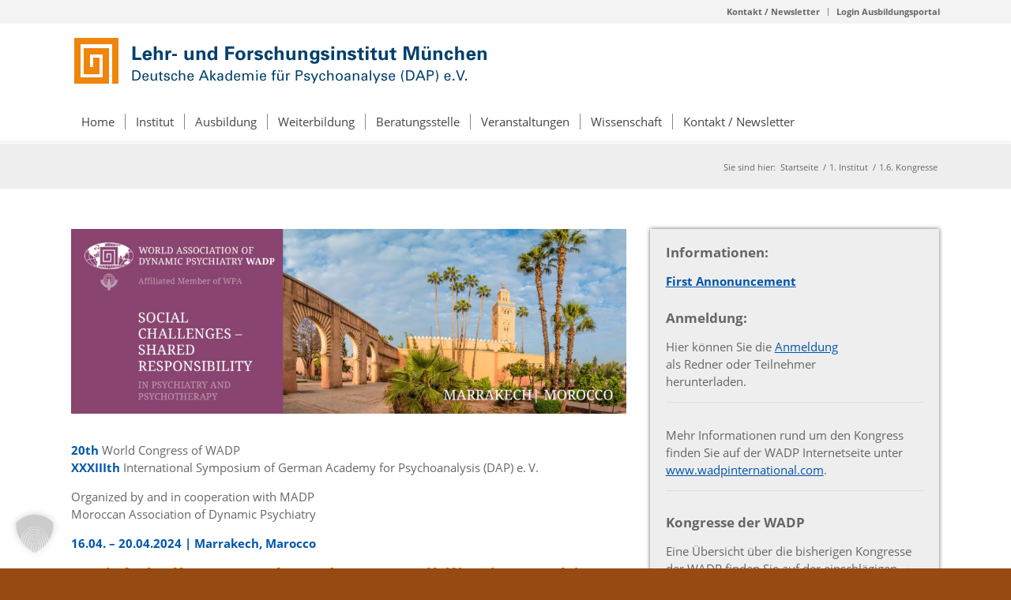

--- FILE ---
content_type: text/html; charset=UTF-8
request_url: https://psychoanalysebayern.de/institut/kongresse/
body_size: 21987
content:
<!DOCTYPE html>
<html lang="de" class="html_stretched responsive av-preloader-disabled  html_header_top html_logo_left html_bottom_nav_header html_menu_left html_custom html_header_sticky html_header_shrinking html_header_topbar_active html_mobile_menu_tablet html_header_searchicon_disabled html_content_align_center html_header_unstick_top_disabled html_header_stretch_disabled html_minimal_header html_minimal_header_shadow html_av-submenu-hidden html_av-submenu-display-click html_av-overlay-side html_av-overlay-side-classic html_av-submenu-clone html_entry_id_1949 av-cookies-no-cookie-consent av-no-preview av-custom-lightbox html_text_menu_active av-mobile-menu-switch-default">
<head>
<meta charset="UTF-8" />
<!-- mobile setting -->
<meta name="viewport" content="width=device-width, initial-scale=1">
<!-- Scripts/CSS and wp_head hook -->
<meta name='robots' content='index, follow, max-image-preview:large, max-snippet:-1, max-video-preview:-1' />
<!-- This site is optimized with the Yoast SEO plugin v26.5 - https://yoast.com/wordpress/plugins/seo/ -->
<title>Social challenges – Weltkongress der WADP</title>
<meta name="description" content="Social challenges – shared Responsibility in Psychiatry and Psychotherapy | Weltkongress der WADP 16.04. – 20.04.2024 | Marrakech, Marocco" />
<link rel="canonical" href="https://psychoanalysebayern.de/institut/kongresse/" />
<meta property="og:locale" content="de_DE" />
<meta property="og:type" content="article" />
<meta property="og:title" content="Social challenges – Weltkongress der WADP" />
<meta property="og:description" content="Social challenges – shared Responsibility in Psychiatry and Psychotherapy | Weltkongress der WADP 16.04. – 20.04.2024 | Marrakech, Marocco" />
<meta property="og:url" content="https://psychoanalysebayern.de/institut/kongresse/" />
<meta property="og:site_name" content="Münchner Lehr- und Forschungsinstitut der Deutschen Akademie für Psychoanalyse e.V." />
<meta property="article:modified_time" content="2024-05-01T16:27:03+00:00" />
<meta property="og:image" content="http://wadpinternational.com/content/uploads/2019/03/WADP_Nicolai-Neznanov_IT.jpg" />
<meta name="twitter:label1" content="Geschätzte Lesezeit" />
<meta name="twitter:data1" content="12 Minuten" />
<script type="application/ld+json" class="yoast-schema-graph">{"@context":"https://schema.org","@graph":[{"@type":"WebPage","@id":"https://psychoanalysebayern.de/institut/kongresse/","url":"https://psychoanalysebayern.de/institut/kongresse/","name":"Social challenges – Weltkongress der WADP","isPartOf":{"@id":"https://psychoanalysebayern.de/#website"},"primaryImageOfPage":{"@id":"https://psychoanalysebayern.de/institut/kongresse/#primaryimage"},"image":{"@id":"https://psychoanalysebayern.de/institut/kongresse/#primaryimage"},"thumbnailUrl":"http://wadpinternational.com/content/uploads/2019/03/WADP_Nicolai-Neznanov_IT.jpg","datePublished":"2020-09-13T18:46:33+00:00","dateModified":"2024-05-01T16:27:03+00:00","description":"Social challenges – shared Responsibility in Psychiatry and Psychotherapy | Weltkongress der WADP 16.04. – 20.04.2024 | Marrakech, Marocco","breadcrumb":{"@id":"https://psychoanalysebayern.de/institut/kongresse/#breadcrumb"},"inLanguage":"de","potentialAction":[{"@type":"ReadAction","target":["https://psychoanalysebayern.de/institut/kongresse/"]}]},{"@type":"ImageObject","inLanguage":"de","@id":"https://psychoanalysebayern.de/institut/kongresse/#primaryimage","url":"http://wadpinternational.com/content/uploads/2019/03/WADP_Nicolai-Neznanov_IT.jpg","contentUrl":"http://wadpinternational.com/content/uploads/2019/03/WADP_Nicolai-Neznanov_IT.jpg"},{"@type":"BreadcrumbList","@id":"https://psychoanalysebayern.de/institut/kongresse/#breadcrumb","itemListElement":[{"@type":"ListItem","position":1,"name":"1. Institut","item":"https://psychoanalysebayern.de/institut/"},{"@type":"ListItem","position":2,"name":"1.6. Kongresse"}]},{"@type":"WebSite","@id":"https://psychoanalysebayern.de/#website","url":"https://psychoanalysebayern.de/","name":"Münchner Lehr- und Forschungsinstitut der Deutschen Akademie für Psychoanalyse e.V.","description":"Aus- und Weiterbildung","publisher":{"@id":"https://psychoanalysebayern.de/#organization"},"potentialAction":[{"@type":"SearchAction","target":{"@type":"EntryPoint","urlTemplate":"https://psychoanalysebayern.de/?s={search_term_string}"},"query-input":{"@type":"PropertyValueSpecification","valueRequired":true,"valueName":"search_term_string"}}],"inLanguage":"de"},{"@type":"Organization","@id":"https://psychoanalysebayern.de/#organization","name":"Münchner Lehr- und Forschungsinstitut der Deutschen Akademie für Psychoanalyse e.V.","alternateName":"LFI der DAP e,V,","url":"https://psychoanalysebayern.de/","logo":{"@type":"ImageObject","inLanguage":"de","@id":"https://psychoanalysebayern.de/#/schema/logo/image/","url":"https://psychoanalysebayern.de/wp-content/uploads/2019/02/Logo_DAP_Institiut_muenchen.gif","contentUrl":"https://psychoanalysebayern.de/wp-content/uploads/2019/02/Logo_DAP_Institiut_muenchen.gif","width":540,"height":80,"caption":"Münchner Lehr- und Forschungsinstitut der Deutschen Akademie für Psychoanalyse e.V."},"image":{"@id":"https://psychoanalysebayern.de/#/schema/logo/image/"}}]}</script>
<!-- / Yoast SEO plugin. -->
<link rel="alternate" type="application/rss+xml" title="Münchner Lehr- und Forschungsinstitut der Deutschen Akademie für Psychoanalyse e.V. &raquo; Feed" href="https://psychoanalysebayern.de/feed/" />
<link rel="alternate" type="application/rss+xml" title="Münchner Lehr- und Forschungsinstitut der Deutschen Akademie für Psychoanalyse e.V. &raquo; Kommentar-Feed" href="https://psychoanalysebayern.de/comments/feed/" />
<link rel="alternate" title="oEmbed (JSON)" type="application/json+oembed" href="https://psychoanalysebayern.de/wp-json/oembed/1.0/embed?url=https%3A%2F%2Fpsychoanalysebayern.de%2Finstitut%2Fkongresse%2F" />
<link rel="alternate" title="oEmbed (XML)" type="text/xml+oembed" href="https://psychoanalysebayern.de/wp-json/oembed/1.0/embed?url=https%3A%2F%2Fpsychoanalysebayern.de%2Finstitut%2Fkongresse%2F&#038;format=xml" />
<style id='wp-img-auto-sizes-contain-inline-css' type='text/css'>
img:is([sizes=auto i],[sizes^="auto," i]){contain-intrinsic-size:3000px 1500px}
/*# sourceURL=wp-img-auto-sizes-contain-inline-css */
</style>
<style id='wp-block-library-inline-css' type='text/css'>
:root{--wp-block-synced-color:#7a00df;--wp-block-synced-color--rgb:122,0,223;--wp-bound-block-color:var(--wp-block-synced-color);--wp-editor-canvas-background:#ddd;--wp-admin-theme-color:#007cba;--wp-admin-theme-color--rgb:0,124,186;--wp-admin-theme-color-darker-10:#006ba1;--wp-admin-theme-color-darker-10--rgb:0,107,160.5;--wp-admin-theme-color-darker-20:#005a87;--wp-admin-theme-color-darker-20--rgb:0,90,135;--wp-admin-border-width-focus:2px}@media (min-resolution:192dpi){:root{--wp-admin-border-width-focus:1.5px}}.wp-element-button{cursor:pointer}:root .has-very-light-gray-background-color{background-color:#eee}:root .has-very-dark-gray-background-color{background-color:#313131}:root .has-very-light-gray-color{color:#eee}:root .has-very-dark-gray-color{color:#313131}:root .has-vivid-green-cyan-to-vivid-cyan-blue-gradient-background{background:linear-gradient(135deg,#00d084,#0693e3)}:root .has-purple-crush-gradient-background{background:linear-gradient(135deg,#34e2e4,#4721fb 50%,#ab1dfe)}:root .has-hazy-dawn-gradient-background{background:linear-gradient(135deg,#faaca8,#dad0ec)}:root .has-subdued-olive-gradient-background{background:linear-gradient(135deg,#fafae1,#67a671)}:root .has-atomic-cream-gradient-background{background:linear-gradient(135deg,#fdd79a,#004a59)}:root .has-nightshade-gradient-background{background:linear-gradient(135deg,#330968,#31cdcf)}:root .has-midnight-gradient-background{background:linear-gradient(135deg,#020381,#2874fc)}:root{--wp--preset--font-size--normal:16px;--wp--preset--font-size--huge:42px}.has-regular-font-size{font-size:1em}.has-larger-font-size{font-size:2.625em}.has-normal-font-size{font-size:var(--wp--preset--font-size--normal)}.has-huge-font-size{font-size:var(--wp--preset--font-size--huge)}.has-text-align-center{text-align:center}.has-text-align-left{text-align:left}.has-text-align-right{text-align:right}.has-fit-text{white-space:nowrap!important}#end-resizable-editor-section{display:none}.aligncenter{clear:both}.items-justified-left{justify-content:flex-start}.items-justified-center{justify-content:center}.items-justified-right{justify-content:flex-end}.items-justified-space-between{justify-content:space-between}.screen-reader-text{border:0;clip-path:inset(50%);height:1px;margin:-1px;overflow:hidden;padding:0;position:absolute;width:1px;word-wrap:normal!important}.screen-reader-text:focus{background-color:#ddd;clip-path:none;color:#444;display:block;font-size:1em;height:auto;left:5px;line-height:normal;padding:15px 23px 14px;text-decoration:none;top:5px;width:auto;z-index:100000}html :where(.has-border-color){border-style:solid}html :where([style*=border-top-color]){border-top-style:solid}html :where([style*=border-right-color]){border-right-style:solid}html :where([style*=border-bottom-color]){border-bottom-style:solid}html :where([style*=border-left-color]){border-left-style:solid}html :where([style*=border-width]){border-style:solid}html :where([style*=border-top-width]){border-top-style:solid}html :where([style*=border-right-width]){border-right-style:solid}html :where([style*=border-bottom-width]){border-bottom-style:solid}html :where([style*=border-left-width]){border-left-style:solid}html :where(img[class*=wp-image-]){height:auto;max-width:100%}:where(figure){margin:0 0 1em}html :where(.is-position-sticky){--wp-admin--admin-bar--position-offset:var(--wp-admin--admin-bar--height,0px)}@media screen and (max-width:600px){html :where(.is-position-sticky){--wp-admin--admin-bar--position-offset:0px}}
/*# sourceURL=wp-block-library-inline-css */
</style><style id='global-styles-inline-css' type='text/css'>
:root{--wp--preset--aspect-ratio--square: 1;--wp--preset--aspect-ratio--4-3: 4/3;--wp--preset--aspect-ratio--3-4: 3/4;--wp--preset--aspect-ratio--3-2: 3/2;--wp--preset--aspect-ratio--2-3: 2/3;--wp--preset--aspect-ratio--16-9: 16/9;--wp--preset--aspect-ratio--9-16: 9/16;--wp--preset--color--black: #000000;--wp--preset--color--cyan-bluish-gray: #abb8c3;--wp--preset--color--white: #ffffff;--wp--preset--color--pale-pink: #f78da7;--wp--preset--color--vivid-red: #cf2e2e;--wp--preset--color--luminous-vivid-orange: #ff6900;--wp--preset--color--luminous-vivid-amber: #fcb900;--wp--preset--color--light-green-cyan: #7bdcb5;--wp--preset--color--vivid-green-cyan: #00d084;--wp--preset--color--pale-cyan-blue: #8ed1fc;--wp--preset--color--vivid-cyan-blue: #0693e3;--wp--preset--color--vivid-purple: #9b51e0;--wp--preset--color--metallic-red: #b02b2c;--wp--preset--color--maximum-yellow-red: #edae44;--wp--preset--color--yellow-sun: #eeee22;--wp--preset--color--palm-leaf: #83a846;--wp--preset--color--aero: #7bb0e7;--wp--preset--color--old-lavender: #745f7e;--wp--preset--color--steel-teal: #5f8789;--wp--preset--color--raspberry-pink: #d65799;--wp--preset--color--medium-turquoise: #4ecac2;--wp--preset--gradient--vivid-cyan-blue-to-vivid-purple: linear-gradient(135deg,rgb(6,147,227) 0%,rgb(155,81,224) 100%);--wp--preset--gradient--light-green-cyan-to-vivid-green-cyan: linear-gradient(135deg,rgb(122,220,180) 0%,rgb(0,208,130) 100%);--wp--preset--gradient--luminous-vivid-amber-to-luminous-vivid-orange: linear-gradient(135deg,rgb(252,185,0) 0%,rgb(255,105,0) 100%);--wp--preset--gradient--luminous-vivid-orange-to-vivid-red: linear-gradient(135deg,rgb(255,105,0) 0%,rgb(207,46,46) 100%);--wp--preset--gradient--very-light-gray-to-cyan-bluish-gray: linear-gradient(135deg,rgb(238,238,238) 0%,rgb(169,184,195) 100%);--wp--preset--gradient--cool-to-warm-spectrum: linear-gradient(135deg,rgb(74,234,220) 0%,rgb(151,120,209) 20%,rgb(207,42,186) 40%,rgb(238,44,130) 60%,rgb(251,105,98) 80%,rgb(254,248,76) 100%);--wp--preset--gradient--blush-light-purple: linear-gradient(135deg,rgb(255,206,236) 0%,rgb(152,150,240) 100%);--wp--preset--gradient--blush-bordeaux: linear-gradient(135deg,rgb(254,205,165) 0%,rgb(254,45,45) 50%,rgb(107,0,62) 100%);--wp--preset--gradient--luminous-dusk: linear-gradient(135deg,rgb(255,203,112) 0%,rgb(199,81,192) 50%,rgb(65,88,208) 100%);--wp--preset--gradient--pale-ocean: linear-gradient(135deg,rgb(255,245,203) 0%,rgb(182,227,212) 50%,rgb(51,167,181) 100%);--wp--preset--gradient--electric-grass: linear-gradient(135deg,rgb(202,248,128) 0%,rgb(113,206,126) 100%);--wp--preset--gradient--midnight: linear-gradient(135deg,rgb(2,3,129) 0%,rgb(40,116,252) 100%);--wp--preset--font-size--small: 1rem;--wp--preset--font-size--medium: 1.125rem;--wp--preset--font-size--large: 1.75rem;--wp--preset--font-size--x-large: clamp(1.75rem, 3vw, 2.25rem);--wp--preset--spacing--20: 0.44rem;--wp--preset--spacing--30: 0.67rem;--wp--preset--spacing--40: 1rem;--wp--preset--spacing--50: 1.5rem;--wp--preset--spacing--60: 2.25rem;--wp--preset--spacing--70: 3.38rem;--wp--preset--spacing--80: 5.06rem;--wp--preset--shadow--natural: 6px 6px 9px rgba(0, 0, 0, 0.2);--wp--preset--shadow--deep: 12px 12px 50px rgba(0, 0, 0, 0.4);--wp--preset--shadow--sharp: 6px 6px 0px rgba(0, 0, 0, 0.2);--wp--preset--shadow--outlined: 6px 6px 0px -3px rgb(255, 255, 255), 6px 6px rgb(0, 0, 0);--wp--preset--shadow--crisp: 6px 6px 0px rgb(0, 0, 0);}:root { --wp--style--global--content-size: 800px;--wp--style--global--wide-size: 1130px; }:where(body) { margin: 0; }.wp-site-blocks > .alignleft { float: left; margin-right: 2em; }.wp-site-blocks > .alignright { float: right; margin-left: 2em; }.wp-site-blocks > .aligncenter { justify-content: center; margin-left: auto; margin-right: auto; }:where(.is-layout-flex){gap: 0.5em;}:where(.is-layout-grid){gap: 0.5em;}.is-layout-flow > .alignleft{float: left;margin-inline-start: 0;margin-inline-end: 2em;}.is-layout-flow > .alignright{float: right;margin-inline-start: 2em;margin-inline-end: 0;}.is-layout-flow > .aligncenter{margin-left: auto !important;margin-right: auto !important;}.is-layout-constrained > .alignleft{float: left;margin-inline-start: 0;margin-inline-end: 2em;}.is-layout-constrained > .alignright{float: right;margin-inline-start: 2em;margin-inline-end: 0;}.is-layout-constrained > .aligncenter{margin-left: auto !important;margin-right: auto !important;}.is-layout-constrained > :where(:not(.alignleft):not(.alignright):not(.alignfull)){max-width: var(--wp--style--global--content-size);margin-left: auto !important;margin-right: auto !important;}.is-layout-constrained > .alignwide{max-width: var(--wp--style--global--wide-size);}body .is-layout-flex{display: flex;}.is-layout-flex{flex-wrap: wrap;align-items: center;}.is-layout-flex > :is(*, div){margin: 0;}body .is-layout-grid{display: grid;}.is-layout-grid > :is(*, div){margin: 0;}body{padding-top: 0px;padding-right: 0px;padding-bottom: 0px;padding-left: 0px;}a:where(:not(.wp-element-button)){text-decoration: underline;}:root :where(.wp-element-button, .wp-block-button__link){background-color: #32373c;border-width: 0;color: #fff;font-family: inherit;font-size: inherit;font-style: inherit;font-weight: inherit;letter-spacing: inherit;line-height: inherit;padding-top: calc(0.667em + 2px);padding-right: calc(1.333em + 2px);padding-bottom: calc(0.667em + 2px);padding-left: calc(1.333em + 2px);text-decoration: none;text-transform: inherit;}.has-black-color{color: var(--wp--preset--color--black) !important;}.has-cyan-bluish-gray-color{color: var(--wp--preset--color--cyan-bluish-gray) !important;}.has-white-color{color: var(--wp--preset--color--white) !important;}.has-pale-pink-color{color: var(--wp--preset--color--pale-pink) !important;}.has-vivid-red-color{color: var(--wp--preset--color--vivid-red) !important;}.has-luminous-vivid-orange-color{color: var(--wp--preset--color--luminous-vivid-orange) !important;}.has-luminous-vivid-amber-color{color: var(--wp--preset--color--luminous-vivid-amber) !important;}.has-light-green-cyan-color{color: var(--wp--preset--color--light-green-cyan) !important;}.has-vivid-green-cyan-color{color: var(--wp--preset--color--vivid-green-cyan) !important;}.has-pale-cyan-blue-color{color: var(--wp--preset--color--pale-cyan-blue) !important;}.has-vivid-cyan-blue-color{color: var(--wp--preset--color--vivid-cyan-blue) !important;}.has-vivid-purple-color{color: var(--wp--preset--color--vivid-purple) !important;}.has-metallic-red-color{color: var(--wp--preset--color--metallic-red) !important;}.has-maximum-yellow-red-color{color: var(--wp--preset--color--maximum-yellow-red) !important;}.has-yellow-sun-color{color: var(--wp--preset--color--yellow-sun) !important;}.has-palm-leaf-color{color: var(--wp--preset--color--palm-leaf) !important;}.has-aero-color{color: var(--wp--preset--color--aero) !important;}.has-old-lavender-color{color: var(--wp--preset--color--old-lavender) !important;}.has-steel-teal-color{color: var(--wp--preset--color--steel-teal) !important;}.has-raspberry-pink-color{color: var(--wp--preset--color--raspberry-pink) !important;}.has-medium-turquoise-color{color: var(--wp--preset--color--medium-turquoise) !important;}.has-black-background-color{background-color: var(--wp--preset--color--black) !important;}.has-cyan-bluish-gray-background-color{background-color: var(--wp--preset--color--cyan-bluish-gray) !important;}.has-white-background-color{background-color: var(--wp--preset--color--white) !important;}.has-pale-pink-background-color{background-color: var(--wp--preset--color--pale-pink) !important;}.has-vivid-red-background-color{background-color: var(--wp--preset--color--vivid-red) !important;}.has-luminous-vivid-orange-background-color{background-color: var(--wp--preset--color--luminous-vivid-orange) !important;}.has-luminous-vivid-amber-background-color{background-color: var(--wp--preset--color--luminous-vivid-amber) !important;}.has-light-green-cyan-background-color{background-color: var(--wp--preset--color--light-green-cyan) !important;}.has-vivid-green-cyan-background-color{background-color: var(--wp--preset--color--vivid-green-cyan) !important;}.has-pale-cyan-blue-background-color{background-color: var(--wp--preset--color--pale-cyan-blue) !important;}.has-vivid-cyan-blue-background-color{background-color: var(--wp--preset--color--vivid-cyan-blue) !important;}.has-vivid-purple-background-color{background-color: var(--wp--preset--color--vivid-purple) !important;}.has-metallic-red-background-color{background-color: var(--wp--preset--color--metallic-red) !important;}.has-maximum-yellow-red-background-color{background-color: var(--wp--preset--color--maximum-yellow-red) !important;}.has-yellow-sun-background-color{background-color: var(--wp--preset--color--yellow-sun) !important;}.has-palm-leaf-background-color{background-color: var(--wp--preset--color--palm-leaf) !important;}.has-aero-background-color{background-color: var(--wp--preset--color--aero) !important;}.has-old-lavender-background-color{background-color: var(--wp--preset--color--old-lavender) !important;}.has-steel-teal-background-color{background-color: var(--wp--preset--color--steel-teal) !important;}.has-raspberry-pink-background-color{background-color: var(--wp--preset--color--raspberry-pink) !important;}.has-medium-turquoise-background-color{background-color: var(--wp--preset--color--medium-turquoise) !important;}.has-black-border-color{border-color: var(--wp--preset--color--black) !important;}.has-cyan-bluish-gray-border-color{border-color: var(--wp--preset--color--cyan-bluish-gray) !important;}.has-white-border-color{border-color: var(--wp--preset--color--white) !important;}.has-pale-pink-border-color{border-color: var(--wp--preset--color--pale-pink) !important;}.has-vivid-red-border-color{border-color: var(--wp--preset--color--vivid-red) !important;}.has-luminous-vivid-orange-border-color{border-color: var(--wp--preset--color--luminous-vivid-orange) !important;}.has-luminous-vivid-amber-border-color{border-color: var(--wp--preset--color--luminous-vivid-amber) !important;}.has-light-green-cyan-border-color{border-color: var(--wp--preset--color--light-green-cyan) !important;}.has-vivid-green-cyan-border-color{border-color: var(--wp--preset--color--vivid-green-cyan) !important;}.has-pale-cyan-blue-border-color{border-color: var(--wp--preset--color--pale-cyan-blue) !important;}.has-vivid-cyan-blue-border-color{border-color: var(--wp--preset--color--vivid-cyan-blue) !important;}.has-vivid-purple-border-color{border-color: var(--wp--preset--color--vivid-purple) !important;}.has-metallic-red-border-color{border-color: var(--wp--preset--color--metallic-red) !important;}.has-maximum-yellow-red-border-color{border-color: var(--wp--preset--color--maximum-yellow-red) !important;}.has-yellow-sun-border-color{border-color: var(--wp--preset--color--yellow-sun) !important;}.has-palm-leaf-border-color{border-color: var(--wp--preset--color--palm-leaf) !important;}.has-aero-border-color{border-color: var(--wp--preset--color--aero) !important;}.has-old-lavender-border-color{border-color: var(--wp--preset--color--old-lavender) !important;}.has-steel-teal-border-color{border-color: var(--wp--preset--color--steel-teal) !important;}.has-raspberry-pink-border-color{border-color: var(--wp--preset--color--raspberry-pink) !important;}.has-medium-turquoise-border-color{border-color: var(--wp--preset--color--medium-turquoise) !important;}.has-vivid-cyan-blue-to-vivid-purple-gradient-background{background: var(--wp--preset--gradient--vivid-cyan-blue-to-vivid-purple) !important;}.has-light-green-cyan-to-vivid-green-cyan-gradient-background{background: var(--wp--preset--gradient--light-green-cyan-to-vivid-green-cyan) !important;}.has-luminous-vivid-amber-to-luminous-vivid-orange-gradient-background{background: var(--wp--preset--gradient--luminous-vivid-amber-to-luminous-vivid-orange) !important;}.has-luminous-vivid-orange-to-vivid-red-gradient-background{background: var(--wp--preset--gradient--luminous-vivid-orange-to-vivid-red) !important;}.has-very-light-gray-to-cyan-bluish-gray-gradient-background{background: var(--wp--preset--gradient--very-light-gray-to-cyan-bluish-gray) !important;}.has-cool-to-warm-spectrum-gradient-background{background: var(--wp--preset--gradient--cool-to-warm-spectrum) !important;}.has-blush-light-purple-gradient-background{background: var(--wp--preset--gradient--blush-light-purple) !important;}.has-blush-bordeaux-gradient-background{background: var(--wp--preset--gradient--blush-bordeaux) !important;}.has-luminous-dusk-gradient-background{background: var(--wp--preset--gradient--luminous-dusk) !important;}.has-pale-ocean-gradient-background{background: var(--wp--preset--gradient--pale-ocean) !important;}.has-electric-grass-gradient-background{background: var(--wp--preset--gradient--electric-grass) !important;}.has-midnight-gradient-background{background: var(--wp--preset--gradient--midnight) !important;}.has-small-font-size{font-size: var(--wp--preset--font-size--small) !important;}.has-medium-font-size{font-size: var(--wp--preset--font-size--medium) !important;}.has-large-font-size{font-size: var(--wp--preset--font-size--large) !important;}.has-x-large-font-size{font-size: var(--wp--preset--font-size--x-large) !important;}
/*# sourceURL=global-styles-inline-css */
</style>
<!-- <link rel='stylesheet' id='contact-form-7-css' href='https://psychoanalysebayern.de/wp-content/plugins/contact-form-7/includes/css/styles.css?ver=6.1.4' type='text/css' media='all' /> -->
<!-- <link rel='stylesheet' id='ditty-news-ticker-font-css' href='https://psychoanalysebayern.de/wp-content/plugins/ditty-news-ticker/legacy/inc/static/libs/fontastic/styles.css?ver=3.1.59' type='text/css' media='all' /> -->
<!-- <link rel='stylesheet' id='ditty-news-ticker-css' href='https://psychoanalysebayern.de/wp-content/plugins/ditty-news-ticker/legacy/inc/static/css/style.css?ver=3.1.59' type='text/css' media='all' /> -->
<!-- <link rel='stylesheet' id='ditty-displays-css' href='https://psychoanalysebayern.de/wp-content/plugins/ditty-news-ticker/build/dittyDisplays.css?ver=3.1.59' type='text/css' media='all' /> -->
<!-- <link rel='stylesheet' id='ditty-fontawesome-css' href='https://psychoanalysebayern.de/wp-content/plugins/ditty-news-ticker/includes/libs/fontawesome-6.4.0/css/all.css?ver=6.4.0' type='text/css' media='' /> -->
<!-- <link rel='stylesheet' id='borlabs-cookie-custom-css' href='https://psychoanalysebayern.de/wp-content/cache/borlabs-cookie/1/borlabs-cookie-1-de.css?ver=3.3.23-123' type='text/css' media='all' /> -->
<!-- <link rel='stylesheet' id='avia-merged-styles-css' href='https://psychoanalysebayern.de/wp-content/uploads/dynamic_avia/avia-merged-styles-ceebeab7dd0a04bec061b1d46ecc5338---696870fcef2d4.css' type='text/css' media='all' /> -->
<!-- <link rel='stylesheet' id='avia-single-post-1949-css' href='https://psychoanalysebayern.de/wp-content/uploads/dynamic_avia/avia_posts_css/post-1949.css?ver=ver-1768467356' type='text/css' media='all' /> -->
<link rel="stylesheet" type="text/css" href="//psychoanalysebayern.de/wp-content/cache/wpfc-minified/dm2chlc/885i2.css" media="all"/>
<script src='//psychoanalysebayern.de/wp-content/cache/wpfc-minified/6ojes3b4/840eo.js' type="text/javascript"></script>
<!-- <script type="text/javascript" src="https://psychoanalysebayern.de/wp-includes/js/jquery/jquery.min.js?ver=3.7.1" id="jquery-core-js"></script> -->
<!-- <script type="text/javascript" src="https://psychoanalysebayern.de/wp-includes/js/jquery/jquery-migrate.min.js?ver=3.4.1" id="jquery-migrate-js"></script> -->
<script data-no-optimize="1" data-no-minify="1" data-cfasync="false" type="text/javascript" src="https://psychoanalysebayern.de/wp-content/cache/borlabs-cookie/1/borlabs-cookie-config-de.json.js?ver=3.3.23-138" id="borlabs-cookie-config-js"></script>
<script data-no-optimize="1" data-no-minify="1" data-cfasync="false" type="text/javascript" src="https://psychoanalysebayern.de/wp-content/plugins/borlabs-cookie/assets/javascript/borlabs-cookie-prioritize.min.js?ver=3.3.23" id="borlabs-cookie-prioritize-js"></script>
<script src='//psychoanalysebayern.de/wp-content/cache/wpfc-minified/44952mx/840eo.js' type="text/javascript"></script>
<!-- <script type="text/javascript" src="https://psychoanalysebayern.de/wp-content/uploads/dynamic_avia/avia-head-scripts-df7886ac2fb9574a410d05285be45af0---696870fd248cd.js" id="avia-head-scripts-js"></script> -->
<link rel="https://api.w.org/" href="https://psychoanalysebayern.de/wp-json/" /><link rel="alternate" title="JSON" type="application/json" href="https://psychoanalysebayern.de/wp-json/wp/v2/pages/1949" /><link rel="EditURI" type="application/rsd+xml" title="RSD" href="https://psychoanalysebayern.de/xmlrpc.php?rsd" />
<meta name="generator" content="WordPress 6.9" />
<link rel='shortlink' href='https://psychoanalysebayern.de/?p=1949' />
<link rel="icon" href="https://psychoanalysebayern.de/wp-content/uploads/2019/02/dap-Lehrinstitut-muenchen.ico" type="image/x-icon">
<!--[if lt IE 9]><script src="https://psychoanalysebayern.de/wp-content/themes/enfold/js/html5shiv.js"></script><![endif]--><link rel="profile" href="https://gmpg.org/xfn/11" />
<link rel="alternate" type="application/rss+xml" title="Münchner Lehr- und Forschungsinstitut der Deutschen Akademie für Psychoanalyse e.V. RSS2 Feed" href="https://psychoanalysebayern.de/feed/" />
<link rel="pingback" href="https://psychoanalysebayern.de/xmlrpc.php" />
<style type='text/css' media='screen'>
#top #header_main > .container, #top #header_main > .container .main_menu  .av-main-nav > li > a, #top #header_main #menu-item-shop .cart_dropdown_link{ height:100px; line-height: 100px; }
.html_top_nav_header .av-logo-container{ height:100px;  }
.html_header_top.html_header_sticky #top #wrap_all #main{ padding-top:182px; } 
</style>
<script data-no-optimize="1" data-no-minify="1" data-cfasync="false" data-borlabs-cookie-script-blocker-ignore>
(function () {
if ('0' === '1' && '1' === '1') {
window['gtag_enable_tcf_support'] = true;
}
window.dataLayer = window.dataLayer || [];
if (typeof window.gtag !== 'function') {
window.gtag = function () {
window.dataLayer.push(arguments);
};
}
gtag('set', 'developer_id.dYjRjMm', true);
if ('1' === '1') {
let getCookieValue = function (name) {
return document.cookie.match('(^|;)\\s*' + name + '\\s*=\\s*([^;]+)')?.pop() || '';
};
const gtmRegionsData = '{{ google-tag-manager-cm-regional-defaults }}';
let gtmRegions = [];
if (gtmRegionsData !== '\{\{ google-tag-manager-cm-regional-defaults \}\}') {
gtmRegions = JSON.parse(gtmRegionsData);
}
let defaultRegion = null;
for (let gtmRegionIndex in gtmRegions) {
let gtmRegion = gtmRegions[gtmRegionIndex];
if (gtmRegion['google-tag-manager-cm-region'] === '') {
defaultRegion = gtmRegion;
} else {
gtag('consent', 'default', {
'ad_storage': gtmRegion['google-tag-manager-cm-default-ad-storage'],
'ad_user_data': gtmRegion['google-tag-manager-cm-default-ad-user-data'],
'ad_personalization': gtmRegion['google-tag-manager-cm-default-ad-personalization'],
'analytics_storage': gtmRegion['google-tag-manager-cm-default-analytics-storage'],
'functionality_storage': gtmRegion['google-tag-manager-cm-default-functionality-storage'],
'personalization_storage': gtmRegion['google-tag-manager-cm-default-personalization-storage'],
'security_storage': gtmRegion['google-tag-manager-cm-default-security-storage'],
'region': gtmRegion['google-tag-manager-cm-region'].toUpperCase().split(','),
'wait_for_update': 500,
});
}
}
let cookieValue = getCookieValue('borlabs-cookie-gcs');
let consentsFromCookie = {};
if (cookieValue !== '') {
consentsFromCookie = JSON.parse(decodeURIComponent(cookieValue));
}
let defaultValues = {
'ad_storage': defaultRegion === null ? 'denied' : defaultRegion['google-tag-manager-cm-default-ad-storage'],
'ad_user_data': defaultRegion === null ? 'denied' : defaultRegion['google-tag-manager-cm-default-ad-user-data'],
'ad_personalization': defaultRegion === null ? 'denied' : defaultRegion['google-tag-manager-cm-default-ad-personalization'],
'analytics_storage': defaultRegion === null ? 'denied' : defaultRegion['google-tag-manager-cm-default-analytics-storage'],
'functionality_storage': defaultRegion === null ? 'denied' : defaultRegion['google-tag-manager-cm-default-functionality-storage'],
'personalization_storage': defaultRegion === null ? 'denied' : defaultRegion['google-tag-manager-cm-default-personalization-storage'],
'security_storage': defaultRegion === null ? 'denied' : defaultRegion['google-tag-manager-cm-default-security-storage'],
'wait_for_update': 500,
};
gtag('consent', 'default', {...defaultValues, ...consentsFromCookie});
gtag('set', 'ads_data_redaction', true);
}
if ('1' === '1') {
let url = new URL(window.location.href);
if ((url.searchParams.has('gtm_debug') && url.searchParams.get('gtm_debug') !== '') || document.cookie.indexOf('__TAG_ASSISTANT=') !== -1 || document.documentElement.hasAttribute('data-tag-assistant-present')) {
/* GTM block start */
(function(w,d,s,l,i){w[l]=w[l]||[];w[l].push({'gtm.start':
new Date().getTime(),event:'gtm.js'});var f=d.getElementsByTagName(s)[0],
j=d.createElement(s),dl=l!='dataLayer'?'&l='+l:'';j.async=true;j.src=
'https://www.googletagmanager.com/gtm.js?id='+i+dl;f.parentNode.insertBefore(j,f);
})(window,document,'script','dataLayer','GTM-TXN2WGGZ');
/* GTM block end */
} else {
/* GTM block start */
(function(w,d,s,l,i){w[l]=w[l]||[];w[l].push({'gtm.start':
new Date().getTime(),event:'gtm.js'});var f=d.getElementsByTagName(s)[0],
j=d.createElement(s),dl=l!='dataLayer'?'&l='+l:'';j.async=true;j.src=
'https://psychoanalysebayern.de/wp-content/uploads/borlabs-cookie/' + i + '.js?ver=p3aglnjx';f.parentNode.insertBefore(j,f);
})(window,document,'script','dataLayer','GTM-TXN2WGGZ');
/* GTM block end */
}
}
let borlabsCookieConsentChangeHandler = function () {
window.dataLayer = window.dataLayer || [];
if (typeof window.gtag !== 'function') {
window.gtag = function() {
window.dataLayer.push(arguments);
};
}
let consents = BorlabsCookie.Cookie.getPluginCookie().consents;
if ('1' === '1') {
let gtmConsents = {};
let customConsents = {};
let services = BorlabsCookie.Services._services;
for (let service in services) {
if (service !== 'borlabs-cookie') {
customConsents['borlabs_cookie_' + service.replaceAll('-', '_')] = BorlabsCookie.Consents.hasConsent(service) ? 'granted' : 'denied';
}
}
if ('0' === '1') {
gtmConsents = {
'analytics_storage': BorlabsCookie.Consents.hasConsentForServiceGroup('statistics') === true ? 'granted' : 'denied',
'functionality_storage': BorlabsCookie.Consents.hasConsentForServiceGroup('statistics') === true ? 'granted' : 'denied',
'personalization_storage': BorlabsCookie.Consents.hasConsentForServiceGroup('marketing') === true ? 'granted' : 'denied',
'security_storage': BorlabsCookie.Consents.hasConsentForServiceGroup('statistics') === true ? 'granted' : 'denied',
};
} else {
gtmConsents = {
'ad_storage': BorlabsCookie.Consents.hasConsentForServiceGroup('marketing') === true ? 'granted' : 'denied',
'ad_user_data': BorlabsCookie.Consents.hasConsentForServiceGroup('marketing') === true ? 'granted' : 'denied',
'ad_personalization': BorlabsCookie.Consents.hasConsentForServiceGroup('marketing') === true ? 'granted' : 'denied',
'analytics_storage': BorlabsCookie.Consents.hasConsentForServiceGroup('statistics') === true ? 'granted' : 'denied',
'functionality_storage': BorlabsCookie.Consents.hasConsentForServiceGroup('statistics') === true ? 'granted' : 'denied',
'personalization_storage': BorlabsCookie.Consents.hasConsentForServiceGroup('marketing') === true ? 'granted' : 'denied',
'security_storage': BorlabsCookie.Consents.hasConsentForServiceGroup('statistics') === true ? 'granted' : 'denied',
};
}
BorlabsCookie.CookieLibrary.setCookie(
'borlabs-cookie-gcs',
JSON.stringify(gtmConsents),
BorlabsCookie.Settings.automaticCookieDomainAndPath.value ? '' : BorlabsCookie.Settings.cookieDomain.value,
BorlabsCookie.Settings.cookiePath.value,
BorlabsCookie.Cookie.getPluginCookie().expires,
BorlabsCookie.Settings.cookieSecure.value,
BorlabsCookie.Settings.cookieSameSite.value
);
gtag('consent', 'update', {...gtmConsents, ...customConsents});
}
for (let serviceGroup in consents) {
for (let service of consents[serviceGroup]) {
if (!window.BorlabsCookieGtmPackageSentEvents.includes(service) && service !== 'borlabs-cookie') {
window.dataLayer.push({
event: 'borlabs-cookie-opt-in-' + service,
});
window.BorlabsCookieGtmPackageSentEvents.push(service);
}
}
}
let afterConsentsEvent = document.createEvent('Event');
afterConsentsEvent.initEvent('borlabs-cookie-google-tag-manager-after-consents', true, true);
document.dispatchEvent(afterConsentsEvent);
};
window.BorlabsCookieGtmPackageSentEvents = [];
document.addEventListener('borlabs-cookie-consent-saved', borlabsCookieConsentChangeHandler);
document.addEventListener('borlabs-cookie-handle-unblock', borlabsCookieConsentChangeHandler);
})();
</script>
<!-- To speed up the rendering and to display the site as fast as possible to the user we include some styles and scripts for above the fold content inline -->
<script type="text/javascript">'use strict';var avia_is_mobile=!1;if(/Android|webOS|iPhone|iPad|iPod|BlackBerry|IEMobile|Opera Mini/i.test(navigator.userAgent)&&'ontouchstart' in document.documentElement){avia_is_mobile=!0;document.documentElement.className+=' avia_mobile '}
else{document.documentElement.className+=' avia_desktop '};document.documentElement.className+=' js_active ';(function(){var e=['-webkit-','-moz-','-ms-',''],n='',o=!1,a=!1;for(var t in e){if(e[t]+'transform' in document.documentElement.style){o=!0;n=e[t]+'transform'};if(e[t]+'perspective' in document.documentElement.style){a=!0}};if(o){document.documentElement.className+=' avia_transform '};if(a){document.documentElement.className+=' avia_transform3d '};if(typeof document.getElementsByClassName=='function'&&typeof document.documentElement.getBoundingClientRect=='function'&&avia_is_mobile==!1){if(n&&window.innerHeight>0){setTimeout(function(){var e=0,o={},a=0,t=document.getElementsByClassName('av-parallax'),i=window.pageYOffset||document.documentElement.scrollTop;for(e=0;e<t.length;e++){t[e].style.top='0px';o=t[e].getBoundingClientRect();a=Math.ceil((window.innerHeight+i-o.top)*0.3);t[e].style[n]='translate(0px, '+a+'px)';t[e].style.top='auto';t[e].className+=' enabled-parallax '}},50)}}})();</script><style type="text/css">
@font-face {font-family: 'entypo-fontello-enfold'; font-weight: normal; font-style: normal; font-display: auto;
src: url('https://psychoanalysebayern.de/wp-content/themes/enfold/config-templatebuilder/avia-template-builder/assets/fonts/entypo-fontello-enfold/entypo-fontello-enfold.woff2') format('woff2'),
url('https://psychoanalysebayern.de/wp-content/themes/enfold/config-templatebuilder/avia-template-builder/assets/fonts/entypo-fontello-enfold/entypo-fontello-enfold.woff') format('woff'),
url('https://psychoanalysebayern.de/wp-content/themes/enfold/config-templatebuilder/avia-template-builder/assets/fonts/entypo-fontello-enfold/entypo-fontello-enfold.ttf') format('truetype'),
url('https://psychoanalysebayern.de/wp-content/themes/enfold/config-templatebuilder/avia-template-builder/assets/fonts/entypo-fontello-enfold/entypo-fontello-enfold.svg#entypo-fontello-enfold') format('svg'),
url('https://psychoanalysebayern.de/wp-content/themes/enfold/config-templatebuilder/avia-template-builder/assets/fonts/entypo-fontello-enfold/entypo-fontello-enfold.eot'),
url('https://psychoanalysebayern.de/wp-content/themes/enfold/config-templatebuilder/avia-template-builder/assets/fonts/entypo-fontello-enfold/entypo-fontello-enfold.eot?#iefix') format('embedded-opentype');
}
#top .avia-font-entypo-fontello-enfold, body .avia-font-entypo-fontello-enfold, html body [data-av_iconfont='entypo-fontello-enfold']:before{ font-family: 'entypo-fontello-enfold'; }
@font-face {font-family: 'entypo-fontello'; font-weight: normal; font-style: normal; font-display: auto;
src: url('https://psychoanalysebayern.de/wp-content/themes/enfold/config-templatebuilder/avia-template-builder/assets/fonts/entypo-fontello/entypo-fontello.woff2') format('woff2'),
url('https://psychoanalysebayern.de/wp-content/themes/enfold/config-templatebuilder/avia-template-builder/assets/fonts/entypo-fontello/entypo-fontello.woff') format('woff'),
url('https://psychoanalysebayern.de/wp-content/themes/enfold/config-templatebuilder/avia-template-builder/assets/fonts/entypo-fontello/entypo-fontello.ttf') format('truetype'),
url('https://psychoanalysebayern.de/wp-content/themes/enfold/config-templatebuilder/avia-template-builder/assets/fonts/entypo-fontello/entypo-fontello.svg#entypo-fontello') format('svg'),
url('https://psychoanalysebayern.de/wp-content/themes/enfold/config-templatebuilder/avia-template-builder/assets/fonts/entypo-fontello/entypo-fontello.eot'),
url('https://psychoanalysebayern.de/wp-content/themes/enfold/config-templatebuilder/avia-template-builder/assets/fonts/entypo-fontello/entypo-fontello.eot?#iefix') format('embedded-opentype');
}
#top .avia-font-entypo-fontello, body .avia-font-entypo-fontello, html body [data-av_iconfont='entypo-fontello']:before{ font-family: 'entypo-fontello'; }
</style>
<!--
Debugging Info for Theme support: 
Theme: Enfold
Version: 7.1.3
Installed: enfold
AviaFramework Version: 5.6
AviaBuilder Version: 6.0
aviaElementManager Version: 1.0.1
- - - - - - - - - - -
ChildTheme: Enfold Child
ChildTheme Version: 1.0
ChildTheme Installed: enfold
- - - - - - - - - - -
ML:512-PU:114-PLA:11
WP:6.9
Compress: CSS:all theme files - JS:all theme files
Updates: enabled - token has changed and not verified
PLAu:10
-->
</head>
<body id="top" class="wp-singular page-template-default page page-id-1949 page-child parent-pageid-1923 wp-theme-enfold wp-child-theme-enfold-child stretched rtl_columns av-curtain-numeric open-sans-custom open-sans  post-type-page avia-responsive-images-support" itemscope="itemscope" itemtype="https://schema.org/WebPage" >
<div id='wrap_all'>
<header id='header' class='all_colors header_color light_bg_color  av_header_top av_logo_left av_bottom_nav_header av_menu_left av_custom av_header_sticky av_header_shrinking av_header_stretch_disabled av_mobile_menu_tablet av_header_searchicon_disabled av_header_unstick_top_disabled av_seperator_small_border av_minimal_header av_minimal_header_shadow av_alternate_logo_active' aria-label="Header" data-av_shrink_factor='50' role="banner" itemscope="itemscope" itemtype="https://schema.org/WPHeader" >
<div id='header_meta' class='container_wrap container_wrap_meta  av_secondary_right av_extra_header_active av_entry_id_1949'>
<div class='container'>
<nav class='sub_menu'  role="navigation" itemscope="itemscope" itemtype="https://schema.org/SiteNavigationElement" ><ul role="menu" class="menu" id="avia2-menu"><li role="menuitem" id="menu-item-2630" class="menu-item menu-item-type-post_type menu-item-object-page menu-item-2630"><a href="https://psychoanalysebayern.de/kontakt/">Kontakt / Newsletter</a></li>
<li role="menuitem" id="menu-item-3794" class="menu-item menu-item-type-custom menu-item-object-custom menu-item-3794"><a target="_blank" href="https://lfi.cloud.opencampus.net/">Login Ausbildungsportal</a></li>
</ul></nav>			      </div>
</div>
<div  id='header_main' class='container_wrap container_wrap_logo'>
<div class='container av-logo-container'><div class='inner-container'><span class='logo avia-standard-logo'><a href='https://psychoanalysebayern.de/' class='' aria-label='Logo_DAP_Institiut_muenchen' title='Logo_DAP_Institiut_muenchen'><img src="https://psychoanalysebayern.de/wp-content/uploads/2019/02/Logo_DAP_Institiut_muenchen.gif" height="100" width="300" alt='Münchner Lehr- und Forschungsinstitut der Deutschen Akademie für Psychoanalyse e.V.' title='Logo_DAP_Institiut_muenchen' /></a></span></div></div><div id='header_main_alternate' class='container_wrap'><div class='container'><nav class='main_menu' data-selectname='Seite auswählen'  role="navigation" itemscope="itemscope" itemtype="https://schema.org/SiteNavigationElement" ><div class="avia-menu av-main-nav-wrap"><ul role="menu" class="menu av-main-nav" id="avia-menu"><li role="menuitem" id="menu-item-1908" class="menu-item menu-item-type-post_type menu-item-object-page menu-item-home menu-item-top-level menu-item-top-level-1"><a href="https://psychoanalysebayern.de/" itemprop="url" tabindex="0"><span class="avia-bullet"></span><span class="avia-menu-text">Home</span><span class="avia-menu-fx"><span class="avia-arrow-wrap"><span class="avia-arrow"></span></span></span></a></li>
<li role="menuitem" id="menu-item-1926" class="menu-item menu-item-type-post_type menu-item-object-page current-page-ancestor current-menu-ancestor current-menu-parent current-page-parent current_page_parent current_page_ancestor menu-item-has-children menu-item-top-level menu-item-top-level-2"><a href="https://psychoanalysebayern.de/institut/" itemprop="url" tabindex="0"><span class="avia-bullet"></span><span class="avia-menu-text">Institut</span><span class="avia-menu-fx"><span class="avia-arrow-wrap"><span class="avia-arrow"></span></span></span></a>
<ul class="sub-menu">
<li role="menuitem" id="menu-item-1936" class="menu-item menu-item-type-post_type menu-item-object-page"><a href="https://psychoanalysebayern.de/institut/dynamische-psychiatrie/" itemprop="url" tabindex="0"><span class="avia-bullet"></span><span class="avia-menu-text">Dynamische Psychiatrie</span></a></li>
<li role="menuitem" id="menu-item-1957" class="menu-item menu-item-type-post_type menu-item-object-page"><a href="https://psychoanalysebayern.de/institut/guenter-ammon/" itemprop="url" tabindex="0"><span class="avia-bullet"></span><span class="avia-menu-text">Die Psychoanalyse Günter Ammons</span></a></li>
<li role="menuitem" id="menu-item-1956" class="menu-item menu-item-type-post_type menu-item-object-page"><a href="https://psychoanalysebayern.de/institut/ethikleitlinien/" itemprop="url" tabindex="0"><span class="avia-bullet"></span><span class="avia-menu-text">Ethikleitlinien</span></a></li>
<li role="menuitem" id="menu-item-1955" class="menu-item menu-item-type-post_type menu-item-object-page menu-item-has-children"><a href="https://psychoanalysebayern.de/institut/tagungszentrum/" itemprop="url" tabindex="0"><span class="avia-bullet"></span><span class="avia-menu-text">Tagungszentrum</span></a>
<ul class="sub-menu">
<li role="menuitem" id="menu-item-1958" class="menu-item menu-item-type-post_type menu-item-object-page"><a href="https://psychoanalysebayern.de/institut/tagungszentrum/casa-ammon/" itemprop="url" tabindex="0"><span class="avia-bullet"></span><span class="avia-menu-text">Casa Ammon in Paestum</span></a></li>
</ul>
</li>
<li role="menuitem" id="menu-item-1954" class="menu-item menu-item-type-post_type menu-item-object-page current-menu-item page_item page-item-1949 current_page_item"><a href="https://psychoanalysebayern.de/institut/kongresse/" itemprop="url" tabindex="0"><span class="avia-bullet"></span><span class="avia-menu-text">Kongresse</span></a></li>
<li role="menuitem" id="menu-item-2627" class="menu-item menu-item-type-post_type menu-item-object-page"><a href="https://psychoanalysebayern.de/institut/gremien/" itemprop="url" tabindex="0"><span class="avia-bullet"></span><span class="avia-menu-text">Gremien</span></a></li>
</ul>
</li>
<li role="menuitem" id="menu-item-1935" class="menu-item menu-item-type-post_type menu-item-object-page menu-item-has-children menu-item-mega-parent  menu-item-top-level menu-item-top-level-3"><a href="https://psychoanalysebayern.de/ausbildung/" itemprop="url" tabindex="0"><span class="avia-bullet"></span><span class="avia-menu-text">Ausbildung</span><span class="avia-menu-fx"><span class="avia-arrow-wrap"><span class="avia-arrow"></span></span></span></a>
<div class='avia_mega_div avia_mega3 nine units'>
<ul class="sub-menu">
<li role="menuitem" id="menu-item-7960" class="menu-item menu-item-type-custom menu-item-object-custom menu-item-has-children avia_mega_menu_columns_3 three units  avia_mega_menu_columns_first"><span class='mega_menu_title heading-color av-special-font'><a href='https://psychoanalysebayern.de/ausbildung/#ausbildung-erwachsene'>Psychologische Psychotherapie</a></span>
<ul class="sub-menu">
<li role="menuitem" id="menu-item-3157" class="menu-item menu-item-type-post_type menu-item-object-page"><a href="https://psychoanalysebayern.de/ausbildung/psychologische-psychotherapie/voraussetzungen-2/" itemprop="url" tabindex="0"><span class="avia-bullet"></span><span class="avia-menu-text">Voraussetzungen</span></a></li>
<li role="menuitem" id="menu-item-2343" class="menu-item menu-item-type-post_type menu-item-object-page"><a href="https://psychoanalysebayern.de/ausbildung/psychologische-psychotherapie/aufbau/" itemprop="url" tabindex="0"><span class="avia-bullet"></span><span class="avia-menu-text">Aufbau der Ausbildung</span></a></li>
<li role="menuitem" id="menu-item-2344" class="menu-item menu-item-type-post_type menu-item-object-page"><a href="https://psychoanalysebayern.de/ausbildung/psychologische-psychotherapie/theoretische-ausbildung/" itemprop="url" tabindex="0"><span class="avia-bullet"></span><span class="avia-menu-text">Theoretische Ausbildung (PP)</span></a></li>
<li role="menuitem" id="menu-item-2345" class="menu-item menu-item-type-post_type menu-item-object-page"><a href="https://psychoanalysebayern.de/ausbildung/psychologische-psychotherapie/lehrtherapeutinnen-erwachsene/" itemprop="url" tabindex="0"><span class="avia-bullet"></span><span class="avia-menu-text">Lehrtherapeuten/innen</span></a></li>
<li role="menuitem" id="menu-item-2346" class="menu-item menu-item-type-post_type menu-item-object-page"><a href="https://psychoanalysebayern.de/ausbildung/psychologische-psychotherapie/supervisorinnen-erwachsene/" itemprop="url" tabindex="0"><span class="avia-bullet"></span><span class="avia-menu-text">Supervisoren/innen</span></a></li>
<li role="menuitem" id="menu-item-2347" class="menu-item menu-item-type-post_type menu-item-object-page"><a href="https://psychoanalysebayern.de/ausbildung/psychologische-psychotherapie/kosten/" itemprop="url" tabindex="0"><span class="avia-bullet"></span><span class="avia-menu-text">Kosten der Ausbildung</span></a></li>
<li role="menuitem" id="menu-item-8472" class="menu-item menu-item-type-post_type menu-item-object-page"><a href="https://psychoanalysebayern.de/ausbildung/bewerbungsverfahren/" itemprop="url" tabindex="0"><span class="avia-bullet"></span><span class="avia-menu-text">Bewerbungsverfahren</span></a></li>
</ul>
</li>
<li role="menuitem" id="menu-item-7959" class="menu-item menu-item-type-custom menu-item-object-custom menu-item-has-children avia_mega_menu_columns_3 three units "><span class='mega_menu_title heading-color av-special-font'><a href='https://psychoanalysebayern.de/ausbildung#ausbildung-kinder-jugendliche'>Kinder- und Jugendlichenpsychotherapie</a></span>
<ul class="sub-menu">
<li role="menuitem" id="menu-item-2351" class="menu-item menu-item-type-post_type menu-item-object-page"><a href="https://psychoanalysebayern.de/ausbildung/kinder-u-jugendlichenpsychotherapie/voraussetzungen-kjp/" itemprop="url" tabindex="0"><span class="avia-bullet"></span><span class="avia-menu-text">Voraussetzungen</span></a></li>
<li role="menuitem" id="menu-item-2352" class="menu-item menu-item-type-post_type menu-item-object-page"><a href="https://psychoanalysebayern.de/ausbildung/kinder-u-jugendlichenpsychotherapie/aufbau-kjp/" itemprop="url" tabindex="0"><span class="avia-bullet"></span><span class="avia-menu-text">Aufbau der Ausbildung</span></a></li>
<li role="menuitem" id="menu-item-2353" class="menu-item menu-item-type-post_type menu-item-object-page"><a href="https://psychoanalysebayern.de/ausbildung/kinder-u-jugendlichenpsychotherapie/theorie-kjp/" itemprop="url" tabindex="0"><span class="avia-bullet"></span><span class="avia-menu-text">Theoretische Ausbildung</span></a></li>
<li role="menuitem" id="menu-item-2354" class="menu-item menu-item-type-post_type menu-item-object-page"><a href="https://psychoanalysebayern.de/ausbildung/kinder-u-jugendlichenpsychotherapie/lehrtherapeutinnen-kj/" itemprop="url" tabindex="0"><span class="avia-bullet"></span><span class="avia-menu-text">Lehrtherapeuten/innen</span></a></li>
<li role="menuitem" id="menu-item-2355" class="menu-item menu-item-type-post_type menu-item-object-page"><a href="https://psychoanalysebayern.de/ausbildung/kinder-u-jugendlichenpsychotherapie/supervisoren-kjp/" itemprop="url" tabindex="0"><span class="avia-bullet"></span><span class="avia-menu-text">Supervisoren/innen</span></a></li>
<li role="menuitem" id="menu-item-2356" class="menu-item menu-item-type-post_type menu-item-object-page"><a href="https://psychoanalysebayern.de/ausbildung/kinder-u-jugendlichenpsychotherapie/kosten-kjp/" itemprop="url" tabindex="0"><span class="avia-bullet"></span><span class="avia-menu-text">Kosten der Ausbildung</span></a></li>
<li role="menuitem" id="menu-item-2357" class="menu-item menu-item-type-post_type menu-item-object-page"><a href="https://psychoanalysebayern.de/ausbildung/bewerbungsverfahren/" itemprop="url" tabindex="0"><span class="avia-bullet"></span><span class="avia-menu-text">Bewerbungsverfahren</span></a></li>
</ul>
</li>
<li role="menuitem" id="menu-item-2019" class="menu-item menu-item-type-post_type menu-item-object-page avia_mega_menu_columns_3 three units avia_mega_menu_columns_last"><span class='mega_menu_title heading-color av-special-font'><a href='https://psychoanalysebayern.de/dozentinnen/'>DozentInnen</a></span></li>
</ul>
</div>
</li>
<li role="menuitem" id="menu-item-2816" class="menu-item menu-item-type-post_type menu-item-object-page menu-item-has-children menu-item-mega-parent  menu-item-top-level menu-item-top-level-4"><a href="https://psychoanalysebayern.de/weiterbildung/" itemprop="url" tabindex="0"><span class="avia-bullet"></span><span class="avia-menu-text">Weiterbildung</span><span class="avia-menu-fx"><span class="avia-arrow-wrap"><span class="avia-arrow"></span></span></span></a>
<div class='avia_mega_div avia_mega3 nine units'>
<ul class="sub-menu">
<li role="menuitem" id="menu-item-2631" class="menu-item menu-item-type-post_type menu-item-object-page avia_mega_menu_columns_3 three units  avia_mega_menu_columns_first"><span class='mega_menu_title heading-color av-special-font'><a href='https://psychoanalysebayern.de/weiterbildung/psychotherapie/psychologische-psychotherapie/'>Weiterbildung Psychoanalyse für Erwachsene, Kinder und Jugendliche</a></span></li>
<li role="menuitem" id="menu-item-2697" class="menu-item menu-item-type-post_type menu-item-object-page avia_mega_menu_columns_3 three units "><span class='mega_menu_title heading-color av-special-font'><a href='https://psychoanalysebayern.de/weiterbildung/psychotherapie/kinder-und-jugendliche/'>Weiterbildung Kinder- und Jugendlichenpsychotherapie</a></span></li>
<li role="menuitem" id="menu-item-2397" class="menu-item menu-item-type-post_type menu-item-object-page menu-item-has-children avia_mega_menu_columns_3 three units avia_mega_menu_columns_last"><span class='mega_menu_title heading-color av-special-font'><a href='https://psychoanalysebayern.de/weiterbildung/aerztliche-weiterbildung/'>Ärztliche Weiter- und Fortbildung</a></span>
<ul class="sub-menu">
<li role="menuitem" id="menu-item-2587" class="menu-item menu-item-type-post_type menu-item-object-page"><a href="https://psychoanalysebayern.de/weiterbildung/aerztliche-weiterbildung/fachkunde/" itemprop="url" tabindex="0"><span class="avia-bullet"></span><span class="avia-menu-text">Fachkunde für ÄrztInnen</span></a></li>
<li role="menuitem" id="menu-item-2588" class="menu-item menu-item-type-post_type menu-item-object-page"><a href="https://psychoanalysebayern.de/weiterbildung/aerztliche-weiterbildung/weiterbildungsbausteine/" itemprop="url" tabindex="0"><span class="avia-bullet"></span><span class="avia-menu-text">Weiterbildungsbausteine</span></a></li>
<li role="menuitem" id="menu-item-2589" class="menu-item menu-item-type-post_type menu-item-object-page"><a href="https://psychoanalysebayern.de/weiterbildung/aerztliche-weiterbildung/uebersichten/" itemprop="url" tabindex="0"><span class="avia-bullet"></span><span class="avia-menu-text">Tabellarische Übersichten</span></a></li>
<li role="menuitem" id="menu-item-2590" class="menu-item menu-item-type-post_type menu-item-object-page"><a href="https://psychoanalysebayern.de/weiterbildung/aerztliche-weiterbildung/lehrtherapeuten-innen/" itemprop="url" tabindex="0"><span class="avia-bullet"></span><span class="avia-menu-text">LehrtherapeutInnen</span></a></li>
<li role="menuitem" id="menu-item-2592" class="menu-item menu-item-type-post_type menu-item-object-page"><a href="https://psychoanalysebayern.de/weiterbildung/aerztliche-weiterbildung/supervisoren-erwachsene/" itemprop="url" tabindex="0"><span class="avia-bullet"></span><span class="avia-menu-text">Supervisoren/innen Erwachsene</span></a></li>
<li role="menuitem" id="menu-item-2593" class="menu-item menu-item-type-post_type menu-item-object-page"><a href="https://psychoanalysebayern.de/weiterbildung/aerztliche-weiterbildung/supervisoren-kjp/" itemprop="url" tabindex="0"><span class="avia-bullet"></span><span class="avia-menu-text">Supervisoren/innen Kinder und Jugendliche</span></a></li>
</ul>
</li>
</ul><ul class="sub-menu avia_mega_hr">
<li role="menuitem" id="menu-item-2188" class="menu-item menu-item-type-post_type menu-item-object-page menu-item-has-children avia_mega_menu_columns_3 three units  avia_mega_menu_columns_first"><span class='mega_menu_title heading-color av-special-font'><a href='https://psychoanalysebayern.de/weiterbildung/gruppenpsychotherapie/'>Weiterbildung Gruppenpsychotherapie</a></span>
<ul class="sub-menu">
<li role="menuitem" id="menu-item-2597" class="menu-item menu-item-type-post_type menu-item-object-page"><a href="https://psychoanalysebayern.de/weiterbildung/gruppenpsychotherapie/erwachsene/" itemprop="url" tabindex="0"><span class="avia-bullet"></span><span class="avia-menu-text">Gruppenpsychotherapie für Erwachsene</span></a></li>
<li role="menuitem" id="menu-item-2596" class="menu-item menu-item-type-post_type menu-item-object-page"><a href="https://psychoanalysebayern.de/weiterbildung/gruppenpsychotherapie/kinder-und-jugendliche/" itemprop="url" tabindex="0"><span class="avia-bullet"></span><span class="avia-menu-text">Gruppenpsychotherapie für Kinder und Jugendliche</span></a></li>
<li role="menuitem" id="menu-item-2598" class="menu-item menu-item-type-post_type menu-item-object-page"><a href="https://psychoanalysebayern.de/weiterbildung/gruppenpsychotherapie/struktur/" itemprop="url" tabindex="0"><span class="avia-bullet"></span><span class="avia-menu-text">Struktur der Weiterbildung</span></a></li>
<li role="menuitem" id="menu-item-2595" class="menu-item menu-item-type-post_type menu-item-object-page"><a href="https://psychoanalysebayern.de/weiterbildung/gruppenpsychotherapie/konzept-gruppenpsychotherapie/" itemprop="url" tabindex="0"><span class="avia-bullet"></span><span class="avia-menu-text">Konzept der Gruppenpsychotherapie</span></a></li>
<li role="menuitem" id="menu-item-2601" class="menu-item menu-item-type-post_type menu-item-object-page"><a href="https://psychoanalysebayern.de/weiterbildung/gruppenpsychotherapie/lehrtherapeut-innen-und-supervisor-innen/" itemprop="url" tabindex="0"><span class="avia-bullet"></span><span class="avia-menu-text">LehrtherapeutInnen und SupervisorInnen</span></a></li>
<li role="menuitem" id="menu-item-2604" class="menu-item menu-item-type-post_type menu-item-object-page"><a href="https://psychoanalysebayern.de/weiterbildung/gruppenpsychotherapie/gebuehren/" itemprop="url" tabindex="0"><span class="avia-bullet"></span><span class="avia-menu-text">Gebühren</span></a></li>
</ul>
</li>
<li role="menuitem" id="menu-item-2591" class="menu-item menu-item-type-post_type menu-item-object-page menu-item-has-children avia_mega_menu_columns_3 three units "><span class='mega_menu_title heading-color av-special-font'><a href='https://psychoanalysebayern.de/weiterbildung/gruppendynamik-u-teamsupervision/'>Fortbildung in analytischer Gruppendynamik und Teamsupervision</a></span>
<ul class="sub-menu">
<li role="menuitem" id="menu-item-2609" class="menu-item menu-item-type-post_type menu-item-object-page"><a href="https://psychoanalysebayern.de/weiterbildung/gruppendynamik-u-teamsupervision/aufbau/" itemprop="url" tabindex="0"><span class="avia-bullet"></span><span class="avia-menu-text">Aufbau der Ausbildung</span></a></li>
<li role="menuitem" id="menu-item-2610" class="menu-item menu-item-type-post_type menu-item-object-page"><a href="https://psychoanalysebayern.de/weiterbildung/gruppendynamik-u-teamsupervision/veranstaltungen/" itemprop="url" tabindex="0"><span class="avia-bullet"></span><span class="avia-menu-text">Veranstaltungen</span></a></li>
<li role="menuitem" id="menu-item-2611" class="menu-item menu-item-type-post_type menu-item-object-page"><a href="https://psychoanalysebayern.de/weiterbildung/gruppendynamik-u-teamsupervision/gebuehren/" itemprop="url" tabindex="0"><span class="avia-bullet"></span><span class="avia-menu-text">Gebühren Fortbildung Gruppendynamik</span></a></li>
</ul>
</li>
<li role="menuitem" id="menu-item-2187" class="menu-item menu-item-type-post_type menu-item-object-page menu-item-has-children avia_mega_menu_columns_3 three units avia_mega_menu_columns_last"><span class='mega_menu_title heading-color av-special-font'><a href='https://psychoanalysebayern.de/weiterbildung/tanztherapie/'>Tanztherapie</a></span>
<ul class="sub-menu">
<li role="menuitem" id="menu-item-2186" class="menu-item menu-item-type-post_type menu-item-object-page"><a href="https://psychoanalysebayern.de/weiterbildung/tanzselbsterfahrung/" itemprop="url" tabindex="0"><span class="avia-bullet"></span><span class="avia-menu-text">Tanzselbsterfahrung</span></a></li>
</ul>
</li>
</ul>
</div>
</li>
<li role="menuitem" id="menu-item-7922" class="menu-item menu-item-type-post_type menu-item-object-page menu-item-has-children menu-item-top-level menu-item-top-level-5"><a href="https://psychoanalysebayern.de/beratungsstelle/" itemprop="url" tabindex="0"><span class="avia-bullet"></span><span class="avia-menu-text">Beratungsstelle</span><span class="avia-menu-fx"><span class="avia-arrow-wrap"><span class="avia-arrow"></span></span></span></a>
<ul class="sub-menu">
<li role="menuitem" id="menu-item-7928" class="menu-item menu-item-type-custom menu-item-object-custom"><a href="/beratungsstelle#beratung-erwachsene" itemprop="url" tabindex="0"><span class="avia-bullet"></span><span class="avia-menu-text">Beratungsstelle für Erwachsene</span></a></li>
<li role="menuitem" id="menu-item-7927" class="menu-item menu-item-type-custom menu-item-object-custom"><a href="/beratungsstelle#beratung-kinder-jugendliche" itemprop="url" tabindex="0"><span class="avia-bullet"></span><span class="avia-menu-text">Beratungsstelle für Kinder und Jugendliche</span></a></li>
</ul>
</li>
<li role="menuitem" id="menu-item-2001" class="menu-item menu-item-type-post_type menu-item-object-page current-menu-ancestor current-menu-parent current_page_parent current_page_ancestor menu-item-has-children menu-item-top-level menu-item-top-level-6"><a href="https://psychoanalysebayern.de/veranstaltungen/" itemprop="url" tabindex="0"><span class="avia-bullet"></span><span class="avia-menu-text">Veranstaltungen</span><span class="avia-menu-fx"><span class="avia-arrow-wrap"><span class="avia-arrow"></span></span></span></a>
<ul class="sub-menu">
<li role="menuitem" id="menu-item-2612" class="menu-item menu-item-type-post_type menu-item-object-page"><a href="https://psychoanalysebayern.de/veranstaltungen/informationsabende/" itemprop="url" tabindex="0"><span class="avia-bullet"></span><span class="avia-menu-text">Informationsabende</span></a></li>
<li role="menuitem" id="menu-item-2613" class="menu-item menu-item-type-post_type menu-item-object-page"><a href="https://psychoanalysebayern.de/veranstaltungen/vortraege/" itemprop="url" tabindex="0"><span class="avia-bullet"></span><span class="avia-menu-text">Vorträge</span></a></li>
<li role="menuitem" id="menu-item-2614" class="menu-item menu-item-type-post_type menu-item-object-page"><a href="https://psychoanalysebayern.de/veranstaltungen/selbbsterfahrungswochenenden/" itemprop="url" tabindex="0"><span class="avia-bullet"></span><span class="avia-menu-text">Selbsterfahrungs­wochenenden</span></a></li>
<li role="menuitem" id="menu-item-2618" class="menu-item menu-item-type-post_type menu-item-object-page menu-item-has-children"><a href="https://psychoanalysebayern.de/veranstaltungen/zehntaegige-selbsterfahrung/" itemprop="url" tabindex="0"><span class="avia-bullet"></span><span class="avia-menu-text">Zehntägige Selbsterfahrung</span></a>
<ul class="sub-menu">
<li role="menuitem" id="menu-item-3412" class="menu-item menu-item-type-post_type menu-item-object-page"><a href="https://psychoanalysebayern.de/institut/tagungszentrum/casa-ammon/" itemprop="url" tabindex="0"><span class="avia-bullet"></span><span class="avia-menu-text">Casa Ammon in Paestum</span></a></li>
</ul>
</li>
<li role="menuitem" id="menu-item-7170" class="menu-item menu-item-type-post_type menu-item-object-page current-menu-item page_item page-item-1949 current_page_item"><a href="https://psychoanalysebayern.de/institut/kongresse/" itemprop="url" tabindex="0"><span class="avia-bullet"></span><span class="avia-menu-text">WADP Kongress 2024</span></a></li>
<li role="menuitem" id="menu-item-2617" class="menu-item menu-item-type-post_type menu-item-object-page"><a href="https://psychoanalysebayern.de/veranstaltungen/vorlesungsverzeichnis/" itemprop="url" tabindex="0"><span class="avia-bullet"></span><span class="avia-menu-text">Vorlesungsverzeichnis</span></a></li>
</ul>
</li>
<li role="menuitem" id="menu-item-2020" class="menu-item menu-item-type-post_type menu-item-object-page menu-item-has-children menu-item-top-level menu-item-top-level-7"><a href="https://psychoanalysebayern.de/wissenschaft/" itemprop="url" tabindex="0"><span class="avia-bullet"></span><span class="avia-menu-text">Wissenschaft</span><span class="avia-menu-fx"><span class="avia-arrow-wrap"><span class="avia-arrow"></span></span></span></a>
<ul class="sub-menu">
<li role="menuitem" id="menu-item-2007" class="menu-item menu-item-type-post_type menu-item-object-page"><a href="https://psychoanalysebayern.de/kooperationen/" itemprop="url" tabindex="0"><span class="avia-bullet"></span><span class="avia-menu-text">Kooperationen</span></a></li>
<li role="menuitem" id="menu-item-2624" class="menu-item menu-item-type-post_type menu-item-object-page"><a href="https://psychoanalysebayern.de/wissenschaft/zeitschriften/" itemprop="url" tabindex="0"><span class="avia-bullet"></span><span class="avia-menu-text">Zeitschriften</span></a></li>
<li role="menuitem" id="menu-item-2625" class="menu-item menu-item-type-post_type menu-item-object-page"><a href="https://psychoanalysebayern.de/wissenschaft/publikationen/" itemprop="url" tabindex="0"><span class="avia-bullet"></span><span class="avia-menu-text">Publikationen</span></a></li>
<li role="menuitem" id="menu-item-2626" class="menu-item menu-item-type-post_type menu-item-object-page"><a href="https://psychoanalysebayern.de/wissenschaft/projekte/" itemprop="url" tabindex="0"><span class="avia-bullet"></span><span class="avia-menu-text">Projekte</span></a></li>
<li role="menuitem" id="menu-item-3534" class="menu-item menu-item-type-post_type menu-item-object-page menu-item-has-children"><a href="https://psychoanalysebayern.de/wissenschaft/archiv-dynamische-psychiatrie/" itemprop="url" tabindex="0"><span class="avia-bullet"></span><span class="avia-menu-text">Archiv Dynamische Psychiatrie</span></a>
<ul class="sub-menu">
<li role="menuitem" id="menu-item-3567" class="menu-item menu-item-type-post_type menu-item-object-page"><a href="https://psychoanalysebayern.de/wissenschaft/archiv-dynamische-psychiatrie/2010-2016/" itemprop="url" tabindex="0"><span class="avia-bullet"></span><span class="avia-menu-text">2010 – 2016</span></a></li>
<li role="menuitem" id="menu-item-3568" class="menu-item menu-item-type-post_type menu-item-object-page"><a href="https://psychoanalysebayern.de/wissenschaft/archiv-dynamische-psychiatrie/2000-2009/" itemprop="url" tabindex="0"><span class="avia-bullet"></span><span class="avia-menu-text">2000 – 2009</span></a></li>
<li role="menuitem" id="menu-item-3569" class="menu-item menu-item-type-post_type menu-item-object-page"><a href="https://psychoanalysebayern.de/wissenschaft/archiv-dynamische-psychiatrie/1990-1999/" itemprop="url" tabindex="0"><span class="avia-bullet"></span><span class="avia-menu-text">1990 – 1999</span></a></li>
<li role="menuitem" id="menu-item-3570" class="menu-item menu-item-type-post_type menu-item-object-page"><a href="https://psychoanalysebayern.de/wissenschaft/archiv-dynamische-psychiatrie/1980-1989/" itemprop="url" tabindex="0"><span class="avia-bullet"></span><span class="avia-menu-text">1980 – 1989</span></a></li>
<li role="menuitem" id="menu-item-3533" class="menu-item menu-item-type-post_type menu-item-object-page"><a href="https://psychoanalysebayern.de/wissenschaft/archiv-dynamische-psychiatrie/1968-1979/" itemprop="url" tabindex="0"><span class="avia-bullet"></span><span class="avia-menu-text">1968 – 1979</span></a></li>
</ul>
</li>
</ul>
</li>
<li role="menuitem" id="menu-item-7961" class="menu-item menu-item-type-post_type menu-item-object-page menu-item-top-level menu-item-top-level-8"><a href="https://psychoanalysebayern.de/kontakt/" itemprop="url" tabindex="0"><span class="avia-bullet"></span><span class="avia-menu-text">Kontakt / Newsletter</span><span class="avia-menu-fx"><span class="avia-arrow-wrap"><span class="avia-arrow"></span></span></span></a></li>
<li class="av-burger-menu-main menu-item-avia-special " role="menuitem">
<a href="#" aria-label="Menü" aria-hidden="false">
<span class="av-hamburger av-hamburger--spin av-js-hamburger">
<span class="av-hamburger-box">
<span class="av-hamburger-inner"></span>
<strong>Menü</strong>
</span>
</span>
<span class="avia_hidden_link_text">Menü</span>
</a>
</li></ul></div></nav></div> </div> 
<!-- end container_wrap-->
</div>
<div class="header_bg"></div><div id='header-reading-progress-1949' class='header-reading-progress medium-bar' data-settings='{"color":"#dd6700"}'></div>
<!-- end header -->
</header>
<div id='main' class='all_colors' data-scroll-offset='100'>
<div class='stretch_full container_wrap alternate_color light_bg_color empty_title  title_container'><div class='container'><div class="breadcrumb breadcrumbs avia-breadcrumbs"><div class="breadcrumb-trail" ><span class="trail-before"><span class="breadcrumb-title">Sie sind hier:</span></span> <span  itemscope="itemscope" itemtype="https://schema.org/BreadcrumbList" ><span  itemscope="itemscope" itemtype="https://schema.org/ListItem" itemprop="itemListElement" ><a itemprop="url" href="https://psychoanalysebayern.de" title="Münchner Lehr- und Forschungsinstitut der Deutschen Akademie für Psychoanalyse e.V." rel="home" class="trail-begin"><span itemprop="name">Startseite</span></a><span itemprop="position" class="hidden">1</span></span></span> <span class="sep">/</span> <span  itemscope="itemscope" itemtype="https://schema.org/BreadcrumbList" ><span  itemscope="itemscope" itemtype="https://schema.org/ListItem" itemprop="itemListElement" ><a itemprop="url" href="https://psychoanalysebayern.de/institut/" title="1. Institut"><span itemprop="name">1. Institut</span></a><span itemprop="position" class="hidden">2</span></span></span> <span class="sep">/</span> <span class="trail-end">1.6. Kongresse</span></div></div></div></div><div   class='main_color container_wrap_first container_wrap fullsize'  ><div class='container av-section-cont-open' ><main  role="main" itemprop="mainContentOfPage"  class='template-page content  av-content-full alpha units'><div class='post-entry post-entry-type-page post-entry-1949'><div class='entry-content-wrapper clearfix'><div  class='flex_column av-1fv4z-d7474c72b8b4771811cf3312d6831469 av_two_third  avia-builder-el-0  el_before_av_one_third  avia-builder-el-first  first no_margin flex_column_div  '     ><div  class='avia-image-container av-licwvnlo-dc92e8bb77df9caad7e52c68ec9ab601 av-styling-no-styling avia-align-center  avia-builder-el-1  el_before_av_hr  avia-builder-el-first '   itemprop="image" itemscope="itemscope" itemtype="https://schema.org/ImageObject" ><div class="avia-image-container-inner"><div class="avia-image-overlay-wrap"><img decoding="async" fetchpriority="high" class='wp-image-6749 avia-img-lazy-loading-not-6749 avia_image ' src="https://psychoanalysebayern.de/wp-content/uploads/2022/10/DAP_WADP-Congress-2024_IT-1-1030x343.jpg" alt='Banner WADP-Congress-2024 in Marrakech' title='DAP_WADP-Congress-2024_IT'  height="343" width="1030"  itemprop="thumbnailUrl" srcset="https://psychoanalysebayern.de/wp-content/uploads/2022/10/DAP_WADP-Congress-2024_IT-1-1030x343.jpg 1030w, https://psychoanalysebayern.de/wp-content/uploads/2022/10/DAP_WADP-Congress-2024_IT-1-300x100.jpg 300w, https://psychoanalysebayern.de/wp-content/uploads/2022/10/DAP_WADP-Congress-2024_IT-1-768x256.jpg 768w, https://psychoanalysebayern.de/wp-content/uploads/2022/10/DAP_WADP-Congress-2024_IT-1-1536x511.jpg 1536w, https://psychoanalysebayern.de/wp-content/uploads/2022/10/DAP_WADP-Congress-2024_IT-1-1500x500.jpg 1500w, https://psychoanalysebayern.de/wp-content/uploads/2022/10/DAP_WADP-Congress-2024_IT-1-705x235.jpg 705w, https://psychoanalysebayern.de/wp-content/uploads/2022/10/DAP_WADP-Congress-2024_IT-1.jpg 2000w" sizes="(max-width: 1030px) 100vw, 1030px" /></div></div></div>
<div  class='hr av-licxou9n-fa11e9d9903170199f26338117a84e0a hr-invisible  avia-builder-el-2  el_after_av_image  el_before_av_textblock '><span class='hr-inner '><span class="hr-inner-style"></span></span></div>
<section  class='av_textblock_section av-6966hp-8434eb6dd1c72fcc1072f0d0fef3f981 '   itemscope="itemscope" itemtype="https://schema.org/CreativeWork" ><div class='avia_textblock'  itemprop="text" ><p><b>20th</b> World Congress of WADP<br />
<b>XXXIIIth</b> International Symposium of German Academy for Psychoanalysis (DAP) e. V.</p>
<p>Organized by and in cooperation with MADP<br />
Moroccan Association of Dynamic Psychiatry</p>
<p><strong>16.04. – 20.04.2024 | Marrakech, Marocco</strong></p>
</div></section>
<section  class='av_textblock_section av-licxfdf5-32dcd56f0fb88a9ba04835b649b79a93 '   itemscope="itemscope" itemtype="https://schema.org/CreativeWork" ><div class='avia_textblock'  itemprop="text" ><h1>Social challenges – shared Responsibility in Psychiatry and Psychotherapy</h1>
</div></section>
<div  class='hr av-5s2ea5-012b7e8dfeaf4ccf38ad0ae2de89894c hr-custom  avia-builder-el-5  el_after_av_textblock  el_before_av_textblock  hr-left hr-icon-no'><span class='hr-inner inner-border-av-border-fat'><span class="hr-inner-style"></span></span></div>
<section  class='av_textblock_section av-licxg5zk-eaeed09b2d767b76e584f558a1530039 '   itemscope="itemscope" itemtype="https://schema.org/CreativeWork" ><div class='avia_textblock'  itemprop="text" ><p><strong>Dear colleagues and friends,</strong></p>
<p><img decoding="async" class="alignleft" src="http://wadpinternational.com/content/uploads/2019/03/WADP_Nicolai-Neznanov_IT.jpg" alt="wadp_nicolai-neznanov_it" width="110" height="131" />dynamic psychiatry as a holistic approach to understanding mental health and illness has always emphasized the importance of the group, the partnership approach, the shared decision-making, the involvement of the patients not only in therapy, but also in the mutual spiritual social-energetic exchange in its scientific research and daily clinical practice. It is with great pleasure that we observe that after several decades of our putting in effort and hard work, these ideas have become widely recognized. This is evidenced by the fact that the WPA, of which the WADP has been an affiliated member for many years, published an article in one of its most recent issues on the “lived experience of psychosis”. This article is the first review of this disorder that is co-written by patients, as experts by experience, and academics, as professionals respected around the world. We have always made it a point to provide our patients with the opportunity to be a part of our world congress, and I very much hope that it will be a valuable contribution to the program this time, as well.</p>
<p>More recently, a new paradigm has been gradually emerging: the healthcare ecosystem. It encompasses four main dimensions: the places and communities in which we live; a broad set of demographic and wider social variables; health lifestyles; and the provision of healthcare. We also observe the appearance of new terms like ‘public health exposome’ or ‘envirome’. The body of research focused on bridging the knowledge gap between basic sciences and the real world and on understanding that the biological mechanisms of the psychosocial factors have an impact on health and resilience is constantly growing. The provision of a facilitating environment for mental patients is considered to be a new evidence-based challenge for mental-health specialists. As Günter Ammon postulated: Man fell ill in groups and needed a set of groups in the treatment system to recover. Dynamic psychiatry, as a person-centered humanistic approach with a deep multidimensional understanding of the group dynamics at different levels, including not only families but big social groups and societies, can be considered the most demanded approach to facing the social challenges of our time.</p>
<p>Nevertheless, social issues such as stigmatization, discrimination, and social exclusion continue to be a serious problem for mental healthcare. The dynamic of the environment in which we live is complicated, and we need to combine our efforts to tackle these problems. The congress will offer a place for fruitful exchange and a platform to create and establish networks, collaborations and partnerships.</p>
<p>“No man is an island, entire of itself”, John Donne wrote, meaning that the world in which we live is our shared responsibility. I expect that the congress will be a place to exchange practical experiences and scientific innovations – an exchange that will target a gap in mental health services. It will provide empowerment through an understanding of the phenomena of unconscious group dynamics in society. My hope is that it will galvanize existing efforts at building a more inclusive world and better mental healthcare systems all over the world.</p>
<p>Looking very much forward meeting you in Marrakech!</p>
<p><strong>Professor Nikolaj G. Neznanov</strong><br />
<em>President World Association for Dynamic Psychiatry</em></p>
</div></section>
<div  class='hr av-4tclzx-25eaf1d35bc2e6144b5497ac18634534 hr-custom  avia-builder-el-7  el_after_av_textblock  el_before_av_textblock  hr-left hr-icon-no'><span class='hr-inner inner-border-av-border-fat'><span class="hr-inner-style"></span></span></div>
<section  class='av_textblock_section av-g23ot-fa8be02a04b2e91fe195276615c79ee8 '   itemscope="itemscope" itemtype="https://schema.org/CreativeWork" ><div class='avia_textblock'  itemprop="text" ><p><strong>Dear colleagues and friends,</strong></p>
<p><img decoding="async" class="alignleft" src="http://wadpinternational.com/content/uploads/2019/03/WADP_Maria-Ammon_IT-1.jpg" width="110" height="131" />it is my great pleasure to announce the 20th World Congress of WADP and the 33rd International Symposium of the German Academy for Psychoanalysis in Marrakech.  We are very happy to have the opportunity to come together, especially after the last conference “Peace and Aggression – a Social Challenge for Psychiatry and Psychotherapy” had to be cancelled due to the Corona pandemic.</p>
<p>The upcoming conference will address the problems and challenges we are facing: The spread of new pandemics, wars, the climate crisis, famines, forced displacementand migration, the increasing division in the world between the rich and the poor, and many other topics.</p>
<p>We will be focusing on the conflicts and problems experienced by various societal, professional and social groups, both internally and in their interactions with each other. In delineating them and reflecting on them, we will come to an understanding of the conflict resolution processes applied and the outcomes they have achieved.</p>
<p>In this context, it is of utmost importance, in our view, to avoid narratives underpinned by a friend-or-foe dichotomy and destructive scapegoat dynamics – instead, we should accept responsibility, together, for resolving the issues we encounter in our lives as humans.</p>
<p>Günter Ammon called for us to have “… the possibility to change social conditions within the scope of our strengths and in solidarity with others” in 1986, a sentiment echoed more than thirty years later by Ralf Fücks writing in Der Tagesspiegel daily newspaper in 2018: “Especially in times of turbulent change, in which old professional and cultural certainties are dissolving, there is a growing need for a community based on solidarity.”</p>
<p>This is the motivation for the World Congress to focus on the issues listed above and to search for shared solutions. Psychotherapy, psychoanalysis, group analysis, and in fact all psychiatric approaches to healing are treatment sciences that show how to come to terms with conflicts and to counteract de-humanizing emotional and social divisions.</p>
<p>The most recent insights gained by scientific research into the brain’s physiology indicate that we as humans are meant to communicate and to be in contact with one another.  Consequently, this means that later destructive developments, conflicts in interpersonal contact, and divisive mechanisms have their origins in attachment disorders, traumatization, as well as in the destructive and deficientinfluences of the surrounding group. It also means that constructive and creative experiences aimed at the resolution of conflicts are able to make people whole and promote peace. Only in this way will we be able to resolve the huge social problems we are facing.</p>
<p>This has direct bearing on the way we see the psychiatric and psychotherapeutic treatment we provide and how we deal with our patients.</p>
<p>In this context, taking on shared responsibility for our patients means taking a clear stance and searching for innovative solutions that will make the world a place worth living in, seen both from the individual perspective and as a whole.</p>
<p>Accordingly, the intention is to highlight, as the major topics of the World Congress, the background against which the processes of conflict arisal and conflict resolution play out, as well as the overall context in which they do so; dealing with fear of contact and interpersonal threats; the development of a capacity for peace; solidarity; identity; and group cohesion.</p>
<p>We hope that the encounter between researchers and scientists from various disciplines such as medicine, psychiatry, psychology, psychoanalysis, and psychotherapy will be able to promote the integration of interdisciplinary research. The findings obtained together, in this interdisciplinary way, by sociology, philosophy, pedagogy, cultural anthropology and others certainly will enhance the research in these fields and the discourse on the topics concerned. We believe these contributions from the humanities to the 2024 WADP World Congress will allow the specific problems associated with the social challenges we will need to overcome to be perceived, consolidated and addressed in the best interests of our patients.</p>
<p>At this juncture, we would like to thank the following international organizations for their support:<br />
WPA World Psychiatric Association, WASP World Association for Social Psychiatry, WFMH World Federation for Mental Health, IFP International Federation for Psychotherapy, ICPCM International College for Person Centered Medicine, DGG Deutsche Gesellschaft für Gruppendynamik und Gruppenpsychotherapie and IFE Fromm International Foundation Erich Fromm.</p>
<p>We greatly look forward to welcoming you in Marrakech!</p>
<p><strong>Professor Maria Ammon</strong><br />
<em>President German Academy for Psychoanalysis</em><br />
<em>General Secretary World Association for Dynamic Psychiatry</em></p>
</div></section>
<div  class='hr av-2tmir1-7711605c83c440150f05d8da65ac989a hr-custom  avia-builder-el-9  el_after_av_textblock  el_before_av_textblock  hr-left hr-icon-no'><span class='hr-inner inner-border-av-border-fat'><span class="hr-inner-style"></span></span></div>
<section  class='av_textblock_section av-js3fptdz-b2d8903824bed745827477699b44199b '   itemscope="itemscope" itemtype="https://schema.org/CreativeWork" ><div class='avia_textblock'  itemprop="text" ><p>Die Teilnahme an dem Kongreß wird von der Bayerischen Ärzte- und der Bayerischen Psychotherapeutenkammer für die Aus- und Weiterbildung anerkannt. Fortbildungspunkte werden für alle Veranstaltungen bei den Kammern beantragt.</p>
<p>Die Deutsche Akademie für Psychoanalyse (DAP) veranstaltet seit über 30 Jahren internationale Symposien. Seit der Gründung der <strong>World Association for Dynamic Psychiatry (WADP)</strong> werden gemeinsam mit dieser in enger Zusammenarbeit internationale Kongresse veranstaltet. WADP und DAP arbeiten seit vielen Jahren an einer Konzeption, welche Psychoanalyse und Psychiatrie verbindet. Auch <strong>schwerste psychische Erkrankungen</strong> werden einem zwischenmenschlichen Verständnis in ihren Entstehungsbedingungen zugänglich und durch erweiterte Konzepte behandelbar.</p>
<p>Die WADP ist affiliiertes Mitglied der <strong>„World Psychiatric Association WPA“</strong>, Mitglied mit Sitz und Stimme als non-governmental Organisation bei <strong>„UNO for Population Activities“</strong> und des <strong>„WHO Committee on Water and Food Supply for the World“</strong>. Die DAP ist Mitglied der <strong>„World Federation for Mental Health“,</strong> der <strong>„Internationalen Gesellschaft für Ärztliche Psychotherapie“</strong>, der <strong>„World Association for Dynamic Psychiatry (WADP)“</strong> und der <strong>„World Association for Social Psychiatry“</strong>.</p>
</div></section></div><div  class='flex_column av-ozbb-8e45890c32acf71537a4aaa182ab4318 av_one_third  avia-builder-el-11  el_after_av_two_third  avia-builder-el-last  no_margin flex_column_div shadow-not-animated  '     ><section  class='av_textblock_section av-js3gu3nj-209ab827d2f1ecea8665571298ded7cf '   itemscope="itemscope" itemtype="https://schema.org/CreativeWork" ><div class='avia_textblock'  itemprop="text" ><h4>Informationen:</h4>
<p><strong><a href="https://psychoanalysebayern.de/wp-content/uploads/2023/05/WADP_Marrakech_First-Announcement.pdf">First Annonuncement</a></strong></p>
<h4>Anmeldung:</h4>
<p>Hier können Sie die <a href="https://www.dap-psychoanalyse.de/wp-content/uploads/2022/10/WADP_Congress-Application-2024.pdf">Anmeldung</a><br />
als Redner oder Teilnehmer<br />
herunterladen.</p>
<hr />
<p>Mehr Informationen rund um den Kongress finden Sie auf der WADP Internetseite unter <a href="http://www.wadpinternational.com/">www.wadpinternational.com</a>.</p>
<hr />
<h4>Kongresse der WADP</h4>
<p>Eine Übersicht über die bisherigen Kongresse der WADP finden Sie auf der einschlägigen <a href="https://www.dap-psychoanalyse.de/kongresse/" target="_blank" rel="noopener">→ Kongress-Seite.</a></p>
</div></section></div></p>
</div></div></main><!-- close content main element --> <!-- section close by builder template -->		</div><!--end builder template--></div><!-- close default .container_wrap element -->				<div class='container_wrap footer_color' id='footer'>
<div class='container'>
<div class='flex_column av_one_half  first el_before_av_one_half'><section id="search-4" class="widget clearfix widget_search">
<search>
<form action="https://psychoanalysebayern.de/" id="searchform" method="get" class="av_disable_ajax_search">
<div>
<span class='av_searchform_search avia-svg-icon avia-font-svg_entypo-fontello' data-av_svg_icon='search' data-av_iconset='svg_entypo-fontello'><svg version="1.1" xmlns="http://www.w3.org/2000/svg" width="25" height="32" viewBox="0 0 25 32" preserveAspectRatio="xMidYMid meet" aria-labelledby='av-svg-title-1' aria-describedby='av-svg-desc-1' role="graphics-symbol" aria-hidden="true">
<title id='av-svg-title-1'>Search</title>
<desc id='av-svg-desc-1'>Search</desc>
<path d="M24.704 24.704q0.96 1.088 0.192 1.984l-1.472 1.472q-1.152 1.024-2.176 0l-6.080-6.080q-2.368 1.344-4.992 1.344-4.096 0-7.136-3.040t-3.040-7.136 2.88-7.008 6.976-2.912 7.168 3.040 3.072 7.136q0 2.816-1.472 5.184zM3.008 13.248q0 2.816 2.176 4.992t4.992 2.176 4.832-2.016 2.016-4.896q0-2.816-2.176-4.96t-4.992-2.144-4.832 2.016-2.016 4.832z"></path>
</svg></span>			<input type="submit" value="" id="searchsubmit" class="button" title="Click to start search" />
<input type="search" id="s" name="s" value="" aria-label='Suche' placeholder='Suche' required />
</div>
</form>
</search>
<span class="seperator extralight-border"></span></section><section id="custom_html-3" class="widget_text widget clearfix widget_custom_html"><div class="textwidget custom-html-widget"><a href="/kontakt/#newsletter"><strong>→ Zum Newsletter anmelden</strong></a><br>
<a href="/kontakt/">→ Kontakt</a><br>
<a href="/impressum/">→ Impressum</a><br>
<a href="/datenschutz/">→ Datenschutz</a><br>
<a href="https://lfi.cloud.opencampus.net/" target="_blank" rel="noopener"><strong>→ Login Ausbildungsportal</strong></a><br></div><span class="seperator extralight-border"></span></section></div><div class='flex_column av_one_half  el_after_av_one_half el_before_av_one_half '><section id="custom_html-2" class="widget_text widget clearfix widget_custom_html"><div class="textwidget custom-html-widget"><strong>Münchner Lehr- und Forschungsinstitut<br>der Deutschen Akademie für Psychoanalyse e.V.</strong><br>
Metzstraße 12, 
81667 München<br>
<a href="tel:+4989539674" target="_blank" rel="noopener"><u>Tel. 089-539674</u></a> und 089-539675<br>
Fax 089-5328837<br>
<a href="mailto:info.kalb@psychoanalysebayern.de" target="_blank" rel="noopener"><u>info.kalb@psychoanalysebayern.de</u></a><br><br>
Öffnungszeiten Sekretariat:<br>
Mo. – Fr. 10 – 13 Uhr</div><span class="seperator extralight-border"></span></section></div>
</div>
<!-- ####### END FOOTER CONTAINER ####### -->
</div>
<footer class='container_wrap socket_color' id='socket'  role="contentinfo" itemscope="itemscope" itemtype="https://schema.org/WPFooter" aria-label="Copyright and company info" >
<div class='container'>
<span class='copyright'>Copyright: Münchner Lehr- und Forschungsinstitut der Deutschen Akademie für Psychoanalyse (DAP) e.V. | <a href="http://www.liedtke-kern.de">Design Liedtke & Kern</a>  </span>
</div>
<!-- ####### END SOCKET CONTAINER ####### -->
</footer>
<!-- end main -->
</div>
<!-- end wrap_all --></div>
<a href='#top' title='Nach oben scrollen' id='scroll-top-link' class='avia-svg-icon avia-font-svg_entypo-fontello' data-av_svg_icon='up-open' data-av_iconset='svg_entypo-fontello' tabindex='-1' aria-hidden='true'>
<svg version="1.1" xmlns="http://www.w3.org/2000/svg" width="19" height="32" viewBox="0 0 19 32" preserveAspectRatio="xMidYMid meet" aria-labelledby='av-svg-title-2' aria-describedby='av-svg-desc-2' role="graphics-symbol" aria-hidden="true">
<title id='av-svg-title-2'>Nach oben scrollen</title>
<desc id='av-svg-desc-2'>Nach oben scrollen</desc>
<path d="M18.048 18.24q0.512 0.512 0.512 1.312t-0.512 1.312q-1.216 1.216-2.496 0l-6.272-6.016-6.272 6.016q-1.28 1.216-2.496 0-0.512-0.512-0.512-1.312t0.512-1.312l7.488-7.168q0.512-0.512 1.28-0.512t1.28 0.512z"></path>
</svg>	<span class="avia_hidden_link_text">Nach oben scrollen</span>
</a>
<div id="fb-root"></div>
<script type="speculationrules">
{"prefetch":[{"source":"document","where":{"and":[{"href_matches":"/*"},{"not":{"href_matches":["/wp-*.php","/wp-admin/*","/wp-content/uploads/*","/wp-content/*","/wp-content/plugins/*","/wp-content/themes/enfold-child/*","/wp-content/themes/enfold/*","/*\\?(.+)"]}},{"not":{"selector_matches":"a[rel~=\"nofollow\"]"}},{"not":{"selector_matches":".no-prefetch, .no-prefetch a"}}]},"eagerness":"conservative"}]}
</script>
<script type='text/javascript'>
/* <![CDATA[ */  
var avia_framework_globals = avia_framework_globals || {};
avia_framework_globals.frameworkUrl = 'https://psychoanalysebayern.de/wp-content/themes/enfold/framework/';
avia_framework_globals.installedAt = 'https://psychoanalysebayern.de/wp-content/themes/enfold/';
avia_framework_globals.ajaxurl = 'https://psychoanalysebayern.de/wp-admin/admin-ajax.php';
/* ]]> */ 
</script>
<script type="module" src="https://psychoanalysebayern.de/wp-content/plugins/borlabs-cookie/assets/javascript/borlabs-cookie.min.js?ver=3.3.23" id="borlabs-cookie-core-js-module" data-cfasync="false" data-no-minify="1" data-no-optimize="1"></script>
<!--googleoff: all--><div data-nosnippet data-borlabs-cookie-consent-required='true' id='BorlabsCookieBox'></div><div id='BorlabsCookieWidget' class='brlbs-cmpnt-container'></div><!--googleon: all--><script type="text/javascript" src="https://psychoanalysebayern.de/wp-includes/js/dist/hooks.min.js?ver=dd5603f07f9220ed27f1" id="wp-hooks-js"></script>
<script type="text/javascript" src="https://psychoanalysebayern.de/wp-includes/js/dist/i18n.min.js?ver=c26c3dc7bed366793375" id="wp-i18n-js"></script>
<script type="text/javascript" id="wp-i18n-js-after">
/* <![CDATA[ */
wp.i18n.setLocaleData( { 'text direction\u0004ltr': [ 'ltr' ] } );
//# sourceURL=wp-i18n-js-after
/* ]]> */
</script>
<script type="text/javascript" src="https://psychoanalysebayern.de/wp-content/plugins/contact-form-7/includes/swv/js/index.js?ver=6.1.4" id="swv-js"></script>
<script type="text/javascript" id="contact-form-7-js-translations">
/* <![CDATA[ */
( function( domain, translations ) {
var localeData = translations.locale_data[ domain ] || translations.locale_data.messages;
localeData[""].domain = domain;
wp.i18n.setLocaleData( localeData, domain );
} )( "contact-form-7", {"translation-revision-date":"2025-10-26 03:25:04+0000","generator":"GlotPress\/4.0.3","domain":"messages","locale_data":{"messages":{"":{"domain":"messages","plural-forms":"nplurals=2; plural=n != 1;","lang":"de"},"This contact form is placed in the wrong place.":["Dieses Kontaktformular wurde an der falschen Stelle platziert."],"Error:":["Fehler:"]}},"comment":{"reference":"includes\/js\/index.js"}} );
//# sourceURL=contact-form-7-js-translations
/* ]]> */
</script>
<script type="text/javascript" id="contact-form-7-js-before">
/* <![CDATA[ */
var wpcf7 = {
"api": {
"root": "https:\/\/psychoanalysebayern.de\/wp-json\/",
"namespace": "contact-form-7\/v1"
}
};
//# sourceURL=contact-form-7-js-before
/* ]]> */
</script>
<script type="text/javascript" src="https://psychoanalysebayern.de/wp-content/plugins/contact-form-7/includes/js/index.js?ver=6.1.4" id="contact-form-7-js"></script>
<script type="text/javascript" src="https://psychoanalysebayern.de/wp-content/plugins/ditty-news-ticker/legacy/inc/static/js/swiped-events.min.js?ver=1.1.4" id="swiped-events-js"></script>
<script type="text/javascript" src="https://psychoanalysebayern.de/wp-includes/js/imagesloaded.min.js?ver=5.0.0" id="imagesloaded-js"></script>
<script type="text/javascript" src="https://psychoanalysebayern.de/wp-includes/js/jquery/ui/effect.min.js?ver=1.13.3" id="jquery-effects-core-js"></script>
<script type="text/javascript" id="ditty-news-ticker-js-extra">
/* <![CDATA[ */
var mtphr_dnt_vars = {"is_rtl":""};
//# sourceURL=ditty-news-ticker-js-extra
/* ]]> */
</script>
<script type="text/javascript" src="https://psychoanalysebayern.de/wp-content/plugins/ditty-news-ticker/legacy/inc/static/js/ditty-news-ticker.js?ver=3.1.59" id="ditty-news-ticker-js"></script>
<script type="text/javascript" src="https://psychoanalysebayern.de/wp-content/uploads/dynamic_avia/avia-footer-scripts-5909d2e2866f42a1d7cc41266073fb37---696870fde09b9.js" id="avia-footer-scripts-js"></script>
<template id="brlbs-cmpnt-cb-template-contact-form-seven-recaptcha">
<div class="brlbs-cmpnt-container brlbs-cmpnt-content-blocker brlbs-cmpnt-with-individual-styles" data-borlabs-cookie-content-blocker-id="contact-form-seven-recaptcha" data-borlabs-cookie-content=""><div class="brlbs-cmpnt-cb-preset-b brlbs-cmpnt-cb-cf7-recaptcha"> <div class="brlbs-cmpnt-cb-thumbnail" style="background-image: url('https://psychoanalysebayern.de/wp-content/uploads/borlabs-cookie/1/bct-google-recaptcha-main.png')"></div> <div class="brlbs-cmpnt-cb-main"> <div class="brlbs-cmpnt-cb-content"> <p class="brlbs-cmpnt-cb-description">Sie müssen den Inhalt von <strong>reCAPTCHA</strong> laden, um das Formular abzuschicken. Bitte beachten Sie, dass dabei Daten mit Drittanbietern ausgetauscht werden.</p> <a class="brlbs-cmpnt-cb-provider-toggle" href="#" data-borlabs-cookie-show-provider-information role="button">Mehr Informationen</a> </div> <div class="brlbs-cmpnt-cb-buttons"> <a class="brlbs-cmpnt-cb-btn" href="#" data-borlabs-cookie-unblock role="button">Inhalt entsperren</a> <a class="brlbs-cmpnt-cb-btn" href="#" data-borlabs-cookie-accept-service role="button" style="display: inherit">Erforderlichen Service akzeptieren und Inhalte entsperren</a> </div> </div> </div></div>
</template>
<script>
(function() {
if (!document.querySelector('script[data-borlabs-cookie-script-blocker-id="contact-form-seven-recaptcha"]')) {
return;
}
const template = document.querySelector("#brlbs-cmpnt-cb-template-contact-form-seven-recaptcha");
const formsToInsertBlocker = document.querySelectorAll('form.wpcf7-form');
for (const form of formsToInsertBlocker) {
const blocked = template.content.cloneNode(true).querySelector('.brlbs-cmpnt-container');
form.after(blocked);
const btn = form.querySelector('.wpcf7-submit')
if (btn) {
btn.disabled = true
}
}
})();
</script><template id="brlbs-cmpnt-cb-template-contact-form-seven-turnstile">
<div class="brlbs-cmpnt-container brlbs-cmpnt-content-blocker brlbs-cmpnt-with-individual-styles" data-borlabs-cookie-content-blocker-id="contact-form-seven-turnstile" data-borlabs-cookie-content=""><div class="brlbs-cmpnt-cb-preset-b"> <div class="brlbs-cmpnt-cb-thumbnail" style="background-image: url('https://psychoanalysebayern.de/wp-content/uploads/borlabs-cookie/1/bct-cloudflare-turnstile-main.png')"></div> <div class="brlbs-cmpnt-cb-main"> <div class="brlbs-cmpnt-cb-content"> <p class="brlbs-cmpnt-cb-description">Sie sehen gerade einen Platzhalterinhalt von <strong>Turnstile</strong>. Um auf den eigentlichen Inhalt zuzugreifen, klicken Sie auf die Schaltfläche unten. Bitte beachten Sie, dass dabei Daten an Drittanbieter weitergegeben werden.</p> <a class="brlbs-cmpnt-cb-provider-toggle" href="#" data-borlabs-cookie-show-provider-information role="button">Mehr Informationen</a> </div> <div class="brlbs-cmpnt-cb-buttons"> <a class="brlbs-cmpnt-cb-btn" href="#" data-borlabs-cookie-unblock role="button">Inhalt entsperren</a> <a class="brlbs-cmpnt-cb-btn" href="#" data-borlabs-cookie-accept-service role="button" style="display: inherit">Erforderlichen Service akzeptieren und Inhalte entsperren</a> </div> </div> </div></div>
</template>
<script>
(function() {
const template = document.querySelector("#brlbs-cmpnt-cb-template-contact-form-seven-turnstile");
const divsToInsertBlocker = document.querySelectorAll('body:has(script[data-borlabs-cookie-script-blocker-id="contact-form-seven-turnstile"]) .wpcf7-turnstile');
for (const div of divsToInsertBlocker) {
const cb = template.content.cloneNode(true).querySelector('.brlbs-cmpnt-container');
div.after(cb);
const form = div.closest('.wpcf7-form');
const btn = form?.querySelector('.wpcf7-submit');
if (btn) {
btn.disabled = true
}
}
})()
</script><template id="brlbs-cmpnt-cb-template-enfold-recaptcha">
<div class="brlbs-cmpnt-container brlbs-cmpnt-content-blocker brlbs-cmpnt-with-individual-styles" data-borlabs-cookie-content-blocker-id="enfold-recaptcha" data-borlabs-cookie-content=""><div class="brlbs-cmpnt-cb-preset-b brlbs-cmpnt-cb-enfold-recaptcha"> <div class="brlbs-cmpnt-cb-thumbnail" style="background-image: url('https://psychoanalysebayern.de/wp-content/uploads/borlabs-cookie/1/bct-google-recaptcha-main.png')"></div> <div class="brlbs-cmpnt-cb-main"> <div class="brlbs-cmpnt-cb-content"> <p class="brlbs-cmpnt-cb-description">Sie müssen den Inhalt von <strong>reCAPTCHA</strong> laden, um das Formular abzuschicken. Bitte beachten Sie, dass dabei Daten mit Drittanbietern ausgetauscht werden.</p> <a class="brlbs-cmpnt-cb-provider-toggle" href="#" data-borlabs-cookie-show-provider-information role="button">Mehr Informationen</a> </div> <div class="brlbs-cmpnt-cb-buttons"> <a class="brlbs-cmpnt-cb-btn" href="#" data-borlabs-cookie-unblock role="button">Inhalt entsperren</a> <a class="brlbs-cmpnt-cb-btn" href="#" data-borlabs-cookie-accept-service role="button" style="display: inherit">Erforderlichen Service akzeptieren und Inhalte entsperren</a> </div> </div> </div></div>
</template>
<script>
(function() {
const template = document.querySelector("#brlbs-cmpnt-cb-template-enfold-recaptcha");
const divsToInsertBlocker = document.querySelectorAll('body.brlbs-blocked-av-recaptcha-enabled .av-recaptcha-area');
for (const div of divsToInsertBlocker) {
const blocked = template.content.cloneNode(true).querySelector('.brlbs-cmpnt-container');
div.appendChild(blocked);
const form = div.closest('form');
if (form) {
const submitButtons = form.querySelectorAll('input.button');
for (const btn of submitButtons) {
if (btn.type === 'submit') {
btn.disabled = true;
btn.classList.add('av-recaptcha-submit');
btn.classList.add('avia_button_inactive');
btn.classList.add('brlbs-avia-contact-form-submit-btn');
}
}
}
}
})();
</script><template id="brlbs-cmpnt-cb-template-vimeo-enfold-lightbox">
<div class="brlbs-cmpnt-container brlbs-cmpnt-content-blocker brlbs-cmpnt-with-individual-styles" data-borlabs-cookie-content-blocker-id="vimeo-enfold-lightbox" data-borlabs-cookie-content=""><div class="brlbs-cmpnt-cb-preset-d brlbs-cmpnt-cb-icon-position"> <a class="brlbs-cmpnt-cb-icon" href="#" data-borlabs-cookie-show-content-blocker-modal style="background-image: url('')" role="button"> <span class="brlbs-sr-only">Weitere Informationen über den gesperrten Inhalt.</span> </a> <div style="display: none;" data-borlabs-cookie-content-blocker-information> <p class="brlbs-cmpnt-cb-description">Sie sehen gerade einen Platzhalterinhalt von <strong>Vimeo</strong>. Um auf den eigentlichen Inhalt zuzugreifen, klicken Sie auf die Schaltfläche unten. Bitte beachten Sie, dass dabei Daten an Drittanbieter weitergegeben werden.</p> <div class="brlbs-cmpnt-cb-buttons"> <a class="brlbs-cmpnt-cb-btn" href="#" data-borlabs-cookie-unblock role="button">Inhalt entsperren</a> <a class="brlbs-cmpnt-cb-btn" href="#" data-borlabs-cookie-accept-service role="button" style="display: inherit">Erforderlichen Service akzeptieren und Inhalte entsperren</a> </div> <a class="brlbs-cmpnt-cb-provider-toggle" href="#" data-borlabs-cookie-show-provider-information role="button">Mehr Informationen</a> </div> </div></div>
</template>
<script>
(function() {
const template = document.querySelector("#brlbs-cmpnt-cb-template-vimeo-enfold-lightbox");
const divsToInsertBlocker = document.querySelectorAll('.avia-video.avia-video-lightbox[data-original_url*="vimeo.com"]:has(.av-click-to-play-overlay)');
for (const div of divsToInsertBlocker) {
const cb = template.content.cloneNode(true).querySelector('.brlbs-cmpnt-container');
const lightboxTrigger = div.querySelector('.av-click-to-play-overlay');
if (lightboxTrigger != null) {
cb.querySelectorAll('.brlbs-cmpnt-cb-btn').forEach(btn => {
btn.addEventListener('click', () => {
lightboxTrigger.click();
})
})
}
div.appendChild(cb);
}
})();
</script><template id="brlbs-cmpnt-cb-template-youtube-enfold-lightbox">
<div class="brlbs-cmpnt-container brlbs-cmpnt-content-blocker brlbs-cmpnt-with-individual-styles" data-borlabs-cookie-content-blocker-id="youtube-enfold-lightbox" data-borlabs-cookie-content=""><div class="brlbs-cmpnt-cb-preset-d brlbs-cmpnt-cb-icon-position"> <a class="brlbs-cmpnt-cb-icon" href="#" data-borlabs-cookie-show-content-blocker-modal style="background-image: url('')" role="button"> <span class="brlbs-sr-only">Weitere Informationen über den gesperrten Inhalt.</span> </a> <div style="display: none;" data-borlabs-cookie-content-blocker-information> <p class="brlbs-cmpnt-cb-description">Sie sehen gerade einen Platzhalterinhalt von <strong>YouTube</strong>. Um auf den eigentlichen Inhalt zuzugreifen, klicken Sie auf die Schaltfläche unten. Bitte beachten Sie, dass dabei Daten an Drittanbieter weitergegeben werden.</p> <div class="brlbs-cmpnt-cb-buttons"> <a class="brlbs-cmpnt-cb-btn" href="#" data-borlabs-cookie-unblock role="button">Inhalt entsperren</a> <a class="brlbs-cmpnt-cb-btn" href="#" data-borlabs-cookie-accept-service role="button" style="display: inherit">Erforderlichen Service akzeptieren und Inhalte entsperren</a> </div> <a class="brlbs-cmpnt-cb-provider-toggle" href="#" data-borlabs-cookie-show-provider-information role="button">Mehr Informationen</a> </div> </div></div>
</template>
<script>
(function() {
const template = document.querySelector("#brlbs-cmpnt-cb-template-youtube-enfold-lightbox");
const divsToInsertBlocker = document.querySelectorAll('.avia-video.avia-video-lightbox[data-original_url*="youtube.com"]:has(.av-click-to-play-overlay),.avia-video.avia-video-lightbox[data-original_url*="youtu.be"]:has(.av-click-to-play-overlay)');
for (const div of divsToInsertBlocker) {
const cb = template.content.cloneNode(true).querySelector('.brlbs-cmpnt-container');
const lightboxTrigger = div.querySelector('.av-click-to-play-overlay');
if (lightboxTrigger != null) {
cb.querySelectorAll('.brlbs-cmpnt-cb-btn').forEach(btn => {
btn.addEventListener('click', () => {
lightboxTrigger.click();
})
})
}
div.appendChild(cb);
}
})();
</script></body>
</html><!-- WP Fastest Cache file was created in 1.436 seconds, on 15. January 2026 @ 9:55 -->